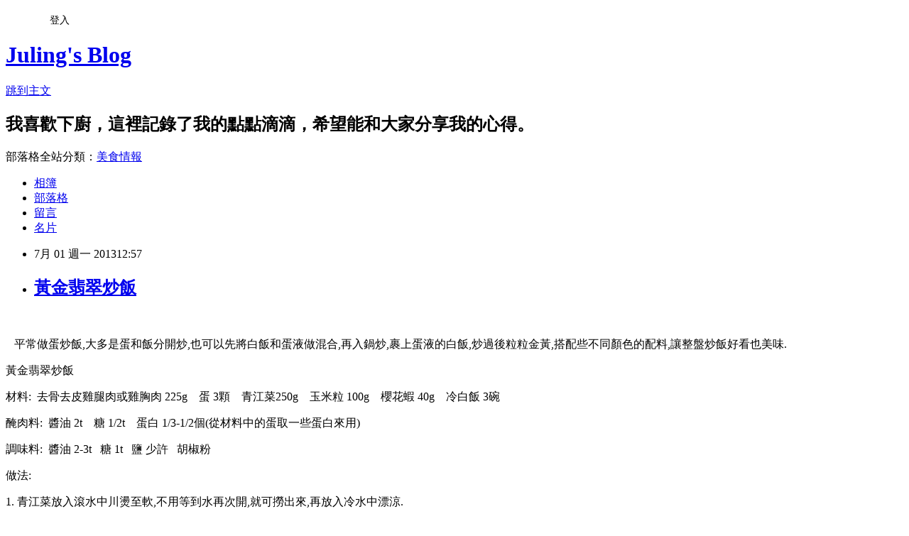

--- FILE ---
content_type: text/html; charset=utf-8
request_url: https://rulichsu.pixnet.net/blog/posts/9218942183
body_size: 31924
content:
<!DOCTYPE html><html lang="zh-TW"><head><meta charSet="utf-8"/><meta name="viewport" content="width=device-width, initial-scale=1"/><link rel="stylesheet" href="https://static.1px.tw/blog-next/_next/static/chunks/b1e52b495cc0137c.css" data-precedence="next"/><link rel="stylesheet" href="/fix.css?v=202601201645" type="text/css" data-precedence="medium"/><link rel="stylesheet" href="https://s3.1px.tw/blog/theme/choc/iframe-popup.css?v=202601201645" type="text/css" data-precedence="medium"/><link rel="stylesheet" href="https://s3.1px.tw/blog/theme/choc/plugins.min.css?v=202601201645" type="text/css" data-precedence="medium"/><link rel="stylesheet" href="https://s3.1px.tw/blog/theme/choc/openid-comment.css?v=202601201645" type="text/css" data-precedence="medium"/><link rel="stylesheet" href="https://s3.1px.tw/blog/theme/choc/style.min.css?v=202601201645" type="text/css" data-precedence="medium"/><link rel="stylesheet" href="https://s3.1px.tw/blog/theme/choc/main.min.css?v=202601201645" type="text/css" data-precedence="medium"/><link rel="stylesheet" href="https://pimg.1px.tw/rulichsu/assets/rulichsu.css?v=202601201645" type="text/css" data-precedence="medium"/><link rel="stylesheet" href="https://s3.1px.tw/blog/theme/choc/author-info.css?v=202601201645" type="text/css" data-precedence="medium"/><link rel="stylesheet" href="https://s3.1px.tw/blog/theme/choc/idlePop.min.css?v=202601201645" type="text/css" data-precedence="medium"/><link rel="preload" as="script" fetchPriority="low" href="https://static.1px.tw/blog-next/_next/static/chunks/94688e2baa9fea03.js"/><script src="https://static.1px.tw/blog-next/_next/static/chunks/41eaa5427c45ebcc.js" async=""></script><script src="https://static.1px.tw/blog-next/_next/static/chunks/e2c6231760bc85bd.js" async=""></script><script src="https://static.1px.tw/blog-next/_next/static/chunks/94bde6376cf279be.js" async=""></script><script src="https://static.1px.tw/blog-next/_next/static/chunks/426b9d9d938a9eb4.js" async=""></script><script src="https://static.1px.tw/blog-next/_next/static/chunks/turbopack-5021d21b4b170dda.js" async=""></script><script src="https://static.1px.tw/blog-next/_next/static/chunks/ff1a16fafef87110.js" async=""></script><script src="https://static.1px.tw/blog-next/_next/static/chunks/e308b2b9ce476a3e.js" async=""></script><script src="https://static.1px.tw/blog-next/_next/static/chunks/2bf79572a40338b7.js" async=""></script><script src="https://static.1px.tw/blog-next/_next/static/chunks/d3c6eed28c1dd8e2.js" async=""></script><script src="https://static.1px.tw/blog-next/_next/static/chunks/d4d39cfc2a072218.js" async=""></script><script src="https://static.1px.tw/blog-next/_next/static/chunks/6a5d72c05b9cd4ba.js" async=""></script><script src="https://static.1px.tw/blog-next/_next/static/chunks/8af6103cf1375f47.js" async=""></script><script src="https://static.1px.tw/blog-next/_next/static/chunks/60d08651d643cedc.js" async=""></script><script src="https://static.1px.tw/blog-next/_next/static/chunks/0ae21416dac1fa83.js" async=""></script><script src="https://static.1px.tw/blog-next/_next/static/chunks/6d1100e43ad18157.js" async=""></script><script src="https://static.1px.tw/blog-next/_next/static/chunks/87eeaf7a3b9005e8.js" async=""></script><script src="https://static.1px.tw/blog-next/_next/static/chunks/ed01c75076819ebd.js" async=""></script><script src="https://static.1px.tw/blog-next/_next/static/chunks/a4df8fc19a9a82e6.js" async=""></script><link rel="preload" href="https://pagead2.googlesyndication.com/pagead/js/adsbygoogle.js?client=ca-pub-7603166147882629" as="script" crossorigin=""/><title>黃金翡翠炒飯</title><meta name="description" content="      平常做蛋炒飯,大多是蛋和飯分開炒,也可以先將白飯和蛋液做混合,再入鍋炒,裹上蛋液的白飯,炒過後粒粒金黃,搭配些不同顏色的配料,讓整盤炒飯好看也美味. 黃金翡翠炒飯 材料:  去骨去皮雞腿肉或雞胸肉 225g    蛋 3顆    青江菜250g    玉米粒 100g    櫻花蝦 40g    冷白飯 3碗"/><meta name="author" content="Juling&#x27;s Blog"/><meta name="google-adsense-platform-account" content="pub-2647689032095179"/><meta name="google-adsense-account" content="pub-7603166147882629"/><meta name="fb:app_id" content="101730233200171"/><link rel="canonical" href="https://rulichsu.pixnet.net/blog/posts/9218942183"/><meta property="og:title" content="黃金翡翠炒飯"/><meta property="og:description" content="      平常做蛋炒飯,大多是蛋和飯分開炒,也可以先將白飯和蛋液做混合,再入鍋炒,裹上蛋液的白飯,炒過後粒粒金黃,搭配些不同顏色的配料,讓整盤炒飯好看也美味. 黃金翡翠炒飯 材料:  去骨去皮雞腿肉或雞胸肉 225g    蛋 3顆    青江菜250g    玉米粒 100g    櫻花蝦 40g    冷白飯 3碗"/><meta property="og:url" content="https://rulichsu.pixnet.net/blog/posts/9218942183"/><meta property="og:image" content="https://pimg.1px.tw/rulichsu/1383013394-3387442669.jpg"/><meta property="og:type" content="article"/><meta name="twitter:card" content="summary_large_image"/><meta name="twitter:title" content="黃金翡翠炒飯"/><meta name="twitter:description" content="      平常做蛋炒飯,大多是蛋和飯分開炒,也可以先將白飯和蛋液做混合,再入鍋炒,裹上蛋液的白飯,炒過後粒粒金黃,搭配些不同顏色的配料,讓整盤炒飯好看也美味. 黃金翡翠炒飯 材料:  去骨去皮雞腿肉或雞胸肉 225g    蛋 3顆    青江菜250g    玉米粒 100g    櫻花蝦 40g    冷白飯 3碗"/><meta name="twitter:image" content="https://pimg.1px.tw/rulichsu/1383013394-3387442669.jpg"/><link rel="icon" href="/favicon.ico?favicon.a62c60e0.ico" sizes="32x32" type="image/x-icon"/><script src="https://static.1px.tw/blog-next/_next/static/chunks/a6dad97d9634a72d.js" noModule=""></script></head><body><!--$--><!--/$--><!--$?--><template id="B:0"></template><!--/$--><script>requestAnimationFrame(function(){$RT=performance.now()});</script><script src="https://static.1px.tw/blog-next/_next/static/chunks/94688e2baa9fea03.js" id="_R_" async=""></script><div hidden id="S:0"><script id="pixnet-vars">
        window.PIXNET = {
          post_id: "9218942183",
          name: "rulichsu",
          user_id: 0,
          blog_id: "4446886",
          display_ads: true,
          ad_options: {"chictrip":false}
        };
      </script><script type="text/javascript" src="https://code.jquery.com/jquery-latest.min.js"></script><script id="json-ld-article-script" type="application/ld+json">{"@context":"https:\u002F\u002Fschema.org","@type":"BlogPosting","isAccessibleForFree":true,"mainEntityOfPage":{"@type":"WebPage","@id":"https:\u002F\u002Frulichsu.pixnet.net\u002Fblog\u002Fposts\u002F9218942183"},"headline":"黃金翡翠炒飯","description":"\u003Cimg title=\"黃金翡翠炒飯\" src=\"http:\u002F\u002Fpic.pimg.tw\u002Frulichsu\u002F1383013394-3387442669.jpg\" alt=\"黃金翡翠炒飯\" border=\"0\" \u002F\u003E\u003Cbr \u002F\u003E  \u003Cbr\u003E&#13;    平常做蛋炒飯,大多是蛋和飯分開炒,也可以先將白飯和蛋液做混合,再入鍋炒,裹上蛋液的白飯,炒過後粒粒金黃,搭配些不同顏色的配料,讓整盤炒飯好看也美味.\u003Cbr\u003E&#13; 黃金翡翠炒飯\u003Cbr\u003E&#13; 材料:  去骨去皮雞腿肉或雞胸肉 225g    蛋 3顆    青江菜250g    玉米粒 100g    櫻花蝦 40g    冷白飯 3碗","articleBody":"\u003Cp\u003E\u003Ca href=\"http:\u002F\u002Frulichsu.pixnet.net\u002Falbum\u002Fphoto\u002F355347807\"\u003E\u003Cimg title=\"黃金翡翠炒飯\" src=\"https:\u002F\u002Fpimg.1px.tw\u002Frulichsu\u002F1383013394-3387442669.jpg\" alt=\"黃金翡翠炒飯\" border=\"0\" \u002F\u003E\u003C\u002Fa\u003E &nbsp;\u003C\u002Fp\u003E\r\n\u003Cp\u003E&nbsp;&nbsp; 平常做蛋炒飯,大多是蛋和飯分開炒,也可以先將白飯和蛋液做混合,再入鍋炒,裹上蛋液的白飯,炒過後粒粒金黃,搭配些不同顏色的配料,讓整盤炒飯好看也美味.\u003C\u002Fp\u003E\r\n\u003Cp\u003E黃金翡翠炒飯\u003C\u002Fp\u003E\r\n\u003Cp\u003E材料:&nbsp; 去骨去皮雞腿肉或雞胸肉 225g&nbsp;&nbsp;&nbsp; 蛋 3顆&nbsp;&nbsp;&nbsp; 青江菜250g&nbsp;&nbsp;&nbsp; 玉米粒 100g&nbsp;&nbsp;&nbsp; 櫻花蝦 40g&nbsp;&nbsp;&nbsp; 冷白飯 3碗\u003C\u002Fp\u003E\r\n\u003Cp\u003E醃肉料:&nbsp; 醬油&nbsp;2t&nbsp;&nbsp;&nbsp; 糖 1\u002F2t&nbsp;&nbsp;&nbsp; 蛋白 1\u002F3-1\u002F2個(從材料中的蛋取一些蛋白來用)\u003C\u002Fp\u003E\r\n\u003Cp\u003E調味料:&nbsp; 醬油&nbsp;2-3t&nbsp;&nbsp;&nbsp;糖 1t&nbsp;&nbsp;&nbsp;鹽 少許&nbsp;&nbsp;&nbsp;胡椒粉\u003C\u002Fp\u003E\r\n\u003Cp\u003E做法:\u003C\u002Fp\u003E\r\n\u003Cp\u003E1.&nbsp;青江菜放入滾水中川燙至軟,不用等到水再次開,就可撈出來,再放入冷水中漂涼.\u003Cbr \u002F\u003E\u003Cimg src=\"https:\u002F\u002Fpimg.1px.tw\u002Frulichsu\u002F1378348586-955936577.jpg\" alt=\"\" \u002F\u003E\u003C\u002Fp\u003E\r\n\u003Cp\u003E2.&nbsp;取出擠乾水分再切末備用.\u003Cbr \u002F\u003E\u003Cimg src=\"https:\u002F\u002Fpimg.1px.tw\u002Frulichsu\u002F1378348659-1632383000.jpg\" alt=\"\" \u002F\u003E\u003Cbr \u002F\u003E\u003Cbr \u002F\u003E3.&nbsp; 雞胸肉或雞腿肉切丁,再加入醃肉料拌醃,白飯加入蛋液拌勻.\u003Cbr \u002F\u003E\u003Cimg src=\"https:\u002F\u002Fpimg.1px.tw\u002Frulichsu\u002F1378348664-2891438549.jpg\" alt=\"\" \u002F\u003E\u003C\u002Fp\u003E\r\n\u003Cp\u003E4.&nbsp; 鍋中入油,放入雞丁拌炒.\u003Cbr \u002F\u003E\u003Cimg src=\"https:\u002F\u002Fpimg.1px.tw\u002Frulichsu\u002F1378348669-1844010952.jpg\" alt=\"\" \u002F\u003E\u003C\u002Fp\u003E\r\n\u003Cp\u003E5.&nbsp; 炒熟後先盛出備用.\u003Cbr \u002F\u003E\u003Cimg src=\"https:\u002F\u002Fpimg.1px.tw\u002Frulichsu\u002F1378348674-3707151415.jpg\" alt=\"\" \u002F\u003E\u003C\u002Fp\u003E\r\n\u003Cp\u003E6.&nbsp; 鍋中再加些油,放入拌了蛋液的白飯快炒.\u003Cbr \u002F\u003E\u003Cimg src=\"https:\u002F\u002Fpimg.1px.tw\u002Frulichsu\u002F1378348679-2509750268.jpg\" alt=\"\" \u002F\u003E\u003C\u002Fp\u003E\r\n\u003Cp\u003E7.&nbsp; 再加入調味料炒到飯都鬆散.\u003Cbr \u002F\u003E\u003Cimg src=\"https:\u002F\u002Fpimg.1px.tw\u002Frulichsu\u002F1378348687-391197754.jpg\" alt=\"\" \u002F\u003E\u003C\u002Fp\u003E\r\n\u003Cp\u003E8.&nbsp; 加入青江菜、玉米粒、櫻花蝦及胡椒粉拌炒.\u003Cbr \u002F\u003E\u003Cimg src=\"https:\u002F\u002Fpimg.1px.tw\u002Frulichsu\u002F1378348692-2632148935.jpg\" alt=\"\" \u002F\u003E\u003C\u002Fp\u003E\r\n\u003Cp\u003E9.&nbsp; 起鍋前加入雞丁.\u003Cbr \u002F\u003E\u003Cimg src=\"https:\u002F\u002Fpimg.1px.tw\u002Frulichsu\u002F1378348697-308262576.jpg\" alt=\"\" \u002F\u003E\u003C\u002Fp\u003E\r\n\u003Cp\u003E10.&nbsp; 稍拌即可.\u003Cbr \u002F\u003E\u003Cimg src=\"https:\u002F\u002Fpimg.1px.tw\u002Frulichsu\u002F1378348702-2757918906.jpg\" alt=\"\" \u002F\u003E\u003C\u002Fp\u003E\r\n\u003Cp\u003E11.&nbsp; 盛入盤中,再撒些香鬆.\u003Cbr \u002F\u003E\u003Cimg src=\"https:\u002F\u002Fpimg.1px.tw\u002Frulichsu\u002F1378348706-740484995.jpg\" alt=\"\" \u002F\u003E\u003C\u002Fp\u003E\r\n\u003Cp\u003E&nbsp;**延伸閱讀相關文章&nbsp; \u003Cstrong\u003E\u003Ca href=\"http:\u002F\u002Frulichsu.pixnet.net\u002Fblog\u002Fpost\u002F287556191-%e8%9b%8b%e6%96%99%e7%90%86%e4%b9%8b%e4%b8%80\" target=\"_blank\"\u003E蛋料理之一\u003C\u002Fa\u003E\u003C\u002Fstrong\u003E&nbsp;&nbsp;&nbsp; \u003Cstrong\u003E\u003Ca href=\"http:\u002F\u002Frulichsu.pixnet.net\u002Fblog\u002Fpost\u002F287552090-%e8%9b%8b%e6%96%99%e7%90%86%e4%b9%8b%e4%ba%8c\" target=\"_blank\"\u003E蛋料理之二\u003C\u002Fa\u003E&nbsp;&nbsp;&nbsp;&nbsp;\u003Cstrong\u003E\u003Ca href=\"http:\u002F\u002Frulichsu.pixnet.net\u002Fblog\u002Fpost\u002F301056620-%e9%a3%af%e6%96%99%e7%90%86\" target=\"_blank\"\u003E飯料理\u003C\u002Fa\u003E&nbsp;&nbsp;&nbsp;&nbsp;\u003Cstrong\u003E\u003Ca href=\"http:\u002F\u002Frulichsu.pixnet.net\u002Fblog\u002Fpost\u002F310311923-%e9%9b%9e%e8%82%89%e6%96%99%e7%90%86%e4%b9%8b%e4%b8%80\" target=\"_blank\"\u003E雞肉料理之一\u003C\u002Fa\u003E\u003C\u002Fstrong\u003E&nbsp;&nbsp; &nbsp;\u003Cstrong\u003E\u003Ca href=\"http:\u002F\u002Frulichsu.pixnet.net\u002Fblog\u002Fpost\u002F310311686-%e9%9b%9e%e8%82%89%e6%96%99%e7%90%86%e4%b9%8b%e4%ba%8c\" target=\"_blank\"\u003E雞肉料理之二\u003C\u002Fa\u003E\u003C\u002Fstrong\u003E\u003C\u002Fstrong\u003E\u003C\u002Fstrong\u003E&nbsp;&nbsp;&nbsp; \u003Cstrong\u003E\u003Ca href=\"http:\u002F\u002Frulichsu.pixnet.net\u002Fblog\u002Fpost\u002F321097844-%e6%ab%bb%e8%8a%b1%e8%9d%a6%e6%96%99%e7%90%86%26%e9%bb%9e%e5%bf%83\" target=\"_blank\"\u003E櫻花蝦料理&amp;點心\u003C\u002Fa\u003E\u003C\u002Fstrong\u003E\u003C\u002Fp\u003E\r\n\u003Cp\u003E&nbsp;\u003C\u002Fp\u003E\r\n\u003Cp\u003E&nbsp;\u003C\u002Fp\u003E\r\n\u003Cp\u003E&nbsp;\u003C\u002Fp\u003E\r\n\u003Cp\u003E&nbsp;\u003C\u002Fp\u003E","image":["https:\u002F\u002Fpimg.1px.tw\u002Frulichsu\u002F1383013394-3387442669.jpg"],"author":{"@type":"Person","name":"Juling's Blog","url":"https:\u002F\u002Fwww.pixnet.net\u002Fpcard\u002Frulichsu"},"publisher":{"@type":"Organization","name":"Juling's Blog","logo":{"@type":"ImageObject","url":"https:\u002F\u002Fs3.1px.tw\u002Fblog\u002Fcommon\u002Favatar\u002Fblog_cover_light.jpg"}},"datePublished":"2013-07-01T04:57:27.000Z","dateModified":"","keywords":[],"articleSection":"飯粥料理"}</script><template id="P:1"></template><template id="P:2"></template><template id="P:3"></template><section aria-label="Notifications alt+T" tabindex="-1" aria-live="polite" aria-relevant="additions text" aria-atomic="false"></section></div><script>(self.__next_f=self.__next_f||[]).push([0])</script><script>self.__next_f.push([1,"1:\"$Sreact.fragment\"\n3:I[39756,[\"https://static.1px.tw/blog-next/_next/static/chunks/ff1a16fafef87110.js\",\"https://static.1px.tw/blog-next/_next/static/chunks/e308b2b9ce476a3e.js\"],\"default\"]\n4:I[53536,[\"https://static.1px.tw/blog-next/_next/static/chunks/ff1a16fafef87110.js\",\"https://static.1px.tw/blog-next/_next/static/chunks/e308b2b9ce476a3e.js\"],\"default\"]\n6:I[97367,[\"https://static.1px.tw/blog-next/_next/static/chunks/ff1a16fafef87110.js\",\"https://static.1px.tw/blog-next/_next/static/chunks/e308b2b9ce476a3e.js\"],\"OutletBoundary\"]\n8:I[97367,[\"https://static.1px.tw/blog-next/_next/static/chunks/ff1a16fafef87110.js\",\"https://static.1px.tw/blog-next/_next/static/chunks/e308b2b9ce476a3e.js\"],\"ViewportBoundary\"]\na:I[97367,[\"https://static.1px.tw/blog-next/_next/static/chunks/ff1a16fafef87110.js\",\"https://static.1px.tw/blog-next/_next/static/chunks/e308b2b9ce476a3e.js\"],\"MetadataBoundary\"]\nc:I[63491,[\"https://static.1px.tw/blog-next/_next/static/chunks/2bf79572a40338b7.js\",\"https://static.1px.tw/blog-next/_next/static/chunks/d3c6eed28c1dd8e2.js\"],\"default\"]\n:HL[\"https://static.1px.tw/blog-next/_next/static/chunks/b1e52b495cc0137c.css\",\"style\"]\n"])</script><script>self.__next_f.push([1,"0:{\"P\":null,\"b\":\"Fh5CEL29DpBu-3dUnujtG\",\"c\":[\"\",\"blog\",\"posts\",\"9218942183\"],\"q\":\"\",\"i\":false,\"f\":[[[\"\",{\"children\":[\"blog\",{\"children\":[\"posts\",{\"children\":[[\"id\",\"9218942183\",\"d\"],{\"children\":[\"__PAGE__\",{}]}]}]}]},\"$undefined\",\"$undefined\",true],[[\"$\",\"$1\",\"c\",{\"children\":[[[\"$\",\"script\",\"script-0\",{\"src\":\"https://static.1px.tw/blog-next/_next/static/chunks/d4d39cfc2a072218.js\",\"async\":true,\"nonce\":\"$undefined\"}],[\"$\",\"script\",\"script-1\",{\"src\":\"https://static.1px.tw/blog-next/_next/static/chunks/6a5d72c05b9cd4ba.js\",\"async\":true,\"nonce\":\"$undefined\"}],[\"$\",\"script\",\"script-2\",{\"src\":\"https://static.1px.tw/blog-next/_next/static/chunks/8af6103cf1375f47.js\",\"async\":true,\"nonce\":\"$undefined\"}]],\"$L2\"]}],{\"children\":[[\"$\",\"$1\",\"c\",{\"children\":[null,[\"$\",\"$L3\",null,{\"parallelRouterKey\":\"children\",\"error\":\"$undefined\",\"errorStyles\":\"$undefined\",\"errorScripts\":\"$undefined\",\"template\":[\"$\",\"$L4\",null,{}],\"templateStyles\":\"$undefined\",\"templateScripts\":\"$undefined\",\"notFound\":\"$undefined\",\"forbidden\":\"$undefined\",\"unauthorized\":\"$undefined\"}]]}],{\"children\":[[\"$\",\"$1\",\"c\",{\"children\":[null,[\"$\",\"$L3\",null,{\"parallelRouterKey\":\"children\",\"error\":\"$undefined\",\"errorStyles\":\"$undefined\",\"errorScripts\":\"$undefined\",\"template\":[\"$\",\"$L4\",null,{}],\"templateStyles\":\"$undefined\",\"templateScripts\":\"$undefined\",\"notFound\":\"$undefined\",\"forbidden\":\"$undefined\",\"unauthorized\":\"$undefined\"}]]}],{\"children\":[[\"$\",\"$1\",\"c\",{\"children\":[null,[\"$\",\"$L3\",null,{\"parallelRouterKey\":\"children\",\"error\":\"$undefined\",\"errorStyles\":\"$undefined\",\"errorScripts\":\"$undefined\",\"template\":[\"$\",\"$L4\",null,{}],\"templateStyles\":\"$undefined\",\"templateScripts\":\"$undefined\",\"notFound\":\"$undefined\",\"forbidden\":\"$undefined\",\"unauthorized\":\"$undefined\"}]]}],{\"children\":[[\"$\",\"$1\",\"c\",{\"children\":[\"$L5\",[[\"$\",\"link\",\"0\",{\"rel\":\"stylesheet\",\"href\":\"https://static.1px.tw/blog-next/_next/static/chunks/b1e52b495cc0137c.css\",\"precedence\":\"next\",\"crossOrigin\":\"$undefined\",\"nonce\":\"$undefined\"}],[\"$\",\"script\",\"script-0\",{\"src\":\"https://static.1px.tw/blog-next/_next/static/chunks/0ae21416dac1fa83.js\",\"async\":true,\"nonce\":\"$undefined\"}],[\"$\",\"script\",\"script-1\",{\"src\":\"https://static.1px.tw/blog-next/_next/static/chunks/6d1100e43ad18157.js\",\"async\":true,\"nonce\":\"$undefined\"}],[\"$\",\"script\",\"script-2\",{\"src\":\"https://static.1px.tw/blog-next/_next/static/chunks/87eeaf7a3b9005e8.js\",\"async\":true,\"nonce\":\"$undefined\"}],[\"$\",\"script\",\"script-3\",{\"src\":\"https://static.1px.tw/blog-next/_next/static/chunks/ed01c75076819ebd.js\",\"async\":true,\"nonce\":\"$undefined\"}],[\"$\",\"script\",\"script-4\",{\"src\":\"https://static.1px.tw/blog-next/_next/static/chunks/a4df8fc19a9a82e6.js\",\"async\":true,\"nonce\":\"$undefined\"}]],[\"$\",\"$L6\",null,{\"children\":\"$@7\"}]]}],{},null,false,false]},null,false,false]},null,false,false]},null,false,false]},null,false,false],[\"$\",\"$1\",\"h\",{\"children\":[null,[\"$\",\"$L8\",null,{\"children\":\"$@9\"}],[\"$\",\"$La\",null,{\"children\":\"$@b\"}],null]}],false]],\"m\":\"$undefined\",\"G\":[\"$c\",[]],\"S\":false}\n"])</script><script>self.__next_f.push([1,"9:[[\"$\",\"meta\",\"0\",{\"charSet\":\"utf-8\"}],[\"$\",\"meta\",\"1\",{\"name\":\"viewport\",\"content\":\"width=device-width, initial-scale=1\"}]]\n"])</script><script>self.__next_f.push([1,"d:I[79520,[\"https://static.1px.tw/blog-next/_next/static/chunks/d4d39cfc2a072218.js\",\"https://static.1px.tw/blog-next/_next/static/chunks/6a5d72c05b9cd4ba.js\",\"https://static.1px.tw/blog-next/_next/static/chunks/8af6103cf1375f47.js\"],\"\"]\n10:I[2352,[\"https://static.1px.tw/blog-next/_next/static/chunks/d4d39cfc2a072218.js\",\"https://static.1px.tw/blog-next/_next/static/chunks/6a5d72c05b9cd4ba.js\",\"https://static.1px.tw/blog-next/_next/static/chunks/8af6103cf1375f47.js\"],\"AdultWarningModal\"]\n11:I[69182,[\"https://static.1px.tw/blog-next/_next/static/chunks/d4d39cfc2a072218.js\",\"https://static.1px.tw/blog-next/_next/static/chunks/6a5d72c05b9cd4ba.js\",\"https://static.1px.tw/blog-next/_next/static/chunks/8af6103cf1375f47.js\"],\"HydrationComplete\"]\n12:I[12985,[\"https://static.1px.tw/blog-next/_next/static/chunks/d4d39cfc2a072218.js\",\"https://static.1px.tw/blog-next/_next/static/chunks/6a5d72c05b9cd4ba.js\",\"https://static.1px.tw/blog-next/_next/static/chunks/8af6103cf1375f47.js\"],\"NuqsAdapter\"]\n13:I[82782,[\"https://static.1px.tw/blog-next/_next/static/chunks/d4d39cfc2a072218.js\",\"https://static.1px.tw/blog-next/_next/static/chunks/6a5d72c05b9cd4ba.js\",\"https://static.1px.tw/blog-next/_next/static/chunks/8af6103cf1375f47.js\"],\"RefineContext\"]\n14:I[29306,[\"https://static.1px.tw/blog-next/_next/static/chunks/d4d39cfc2a072218.js\",\"https://static.1px.tw/blog-next/_next/static/chunks/6a5d72c05b9cd4ba.js\",\"https://static.1px.tw/blog-next/_next/static/chunks/8af6103cf1375f47.js\",\"https://static.1px.tw/blog-next/_next/static/chunks/60d08651d643cedc.js\",\"https://static.1px.tw/blog-next/_next/static/chunks/d3c6eed28c1dd8e2.js\"],\"default\"]\n2:[\"$\",\"html\",null,{\"lang\":\"zh-TW\",\"children\":[[\"$\",\"$Ld\",null,{\"id\":\"google-tag-manager\",\"strategy\":\"afterInteractive\",\"children\":\"\\n(function(w,d,s,l,i){w[l]=w[l]||[];w[l].push({'gtm.start':\\nnew Date().getTime(),event:'gtm.js'});var f=d.getElementsByTagName(s)[0],\\nj=d.createElement(s),dl=l!='dataLayer'?'\u0026l='+l:'';j.async=true;j.src=\\n'https://www.googletagmanager.com/gtm.js?id='+i+dl;f.parentNode.insertBefore(j,f);\\n})(window,document,'script','dataLayer','GTM-TRLQMPKX');\\n  \"}],\"$Le\",\"$Lf\",[\"$\",\"body\",null,{\"children\":[[\"$\",\"$L10\",null,{\"display\":false}],[\"$\",\"$L11\",null,{}],[\"$\",\"$L12\",null,{\"children\":[\"$\",\"$L13\",null,{\"children\":[\"$\",\"$L3\",null,{\"parallelRouterKey\":\"children\",\"error\":\"$undefined\",\"errorStyles\":\"$undefined\",\"errorScripts\":\"$undefined\",\"template\":[\"$\",\"$L4\",null,{}],\"templateStyles\":\"$undefined\",\"templateScripts\":\"$undefined\",\"notFound\":[[\"$\",\"$L14\",null,{}],[]],\"forbidden\":\"$undefined\",\"unauthorized\":\"$undefined\"}]}]}]]}]]}]\n"])</script><script>self.__next_f.push([1,"e:null\nf:[\"$\",\"$Ld\",null,{\"async\":true,\"src\":\"https://pagead2.googlesyndication.com/pagead/js/adsbygoogle.js?client=ca-pub-7603166147882629\",\"crossOrigin\":\"anonymous\",\"strategy\":\"afterInteractive\"}]\n"])</script><script>self.__next_f.push([1,"16:I[27201,[\"https://static.1px.tw/blog-next/_next/static/chunks/ff1a16fafef87110.js\",\"https://static.1px.tw/blog-next/_next/static/chunks/e308b2b9ce476a3e.js\"],\"IconMark\"]\n5:[[\"$\",\"script\",null,{\"id\":\"pixnet-vars\",\"children\":\"\\n        window.PIXNET = {\\n          post_id: \\\"9218942183\\\",\\n          name: \\\"rulichsu\\\",\\n          user_id: 0,\\n          blog_id: \\\"4446886\\\",\\n          display_ads: true,\\n          ad_options: {\\\"chictrip\\\":false}\\n        };\\n      \"}],\"$L15\"]\n"])</script><script>self.__next_f.push([1,"b:[[\"$\",\"title\",\"0\",{\"children\":\"黃金翡翠炒飯\"}],[\"$\",\"meta\",\"1\",{\"name\":\"description\",\"content\":\"  \\r    平常做蛋炒飯,大多是蛋和飯分開炒,也可以先將白飯和蛋液做混合,再入鍋炒,裹上蛋液的白飯,炒過後粒粒金黃,搭配些不同顏色的配料,讓整盤炒飯好看也美味.\\r 黃金翡翠炒飯\\r 材料:  去骨去皮雞腿肉或雞胸肉 225g    蛋 3顆    青江菜250g    玉米粒 100g    櫻花蝦 40g    冷白飯 3碗\"}],[\"$\",\"meta\",\"2\",{\"name\":\"author\",\"content\":\"Juling's Blog\"}],[\"$\",\"meta\",\"3\",{\"name\":\"google-adsense-platform-account\",\"content\":\"pub-2647689032095179\"}],[\"$\",\"meta\",\"4\",{\"name\":\"google-adsense-account\",\"content\":\"pub-7603166147882629\"}],[\"$\",\"meta\",\"5\",{\"name\":\"fb:app_id\",\"content\":\"101730233200171\"}],[\"$\",\"link\",\"6\",{\"rel\":\"canonical\",\"href\":\"https://rulichsu.pixnet.net/blog/posts/9218942183\"}],[\"$\",\"meta\",\"7\",{\"property\":\"og:title\",\"content\":\"黃金翡翠炒飯\"}],[\"$\",\"meta\",\"8\",{\"property\":\"og:description\",\"content\":\"  \\r    平常做蛋炒飯,大多是蛋和飯分開炒,也可以先將白飯和蛋液做混合,再入鍋炒,裹上蛋液的白飯,炒過後粒粒金黃,搭配些不同顏色的配料,讓整盤炒飯好看也美味.\\r 黃金翡翠炒飯\\r 材料:  去骨去皮雞腿肉或雞胸肉 225g    蛋 3顆    青江菜250g    玉米粒 100g    櫻花蝦 40g    冷白飯 3碗\"}],[\"$\",\"meta\",\"9\",{\"property\":\"og:url\",\"content\":\"https://rulichsu.pixnet.net/blog/posts/9218942183\"}],[\"$\",\"meta\",\"10\",{\"property\":\"og:image\",\"content\":\"https://pimg.1px.tw/rulichsu/1383013394-3387442669.jpg\"}],[\"$\",\"meta\",\"11\",{\"property\":\"og:type\",\"content\":\"article\"}],[\"$\",\"meta\",\"12\",{\"name\":\"twitter:card\",\"content\":\"summary_large_image\"}],[\"$\",\"meta\",\"13\",{\"name\":\"twitter:title\",\"content\":\"黃金翡翠炒飯\"}],[\"$\",\"meta\",\"14\",{\"name\":\"twitter:description\",\"content\":\"  \\r    平常做蛋炒飯,大多是蛋和飯分開炒,也可以先將白飯和蛋液做混合,再入鍋炒,裹上蛋液的白飯,炒過後粒粒金黃,搭配些不同顏色的配料,讓整盤炒飯好看也美味.\\r 黃金翡翠炒飯\\r 材料:  去骨去皮雞腿肉或雞胸肉 225g    蛋 3顆    青江菜250g    玉米粒 100g    櫻花蝦 40g    冷白飯 3碗\"}],[\"$\",\"meta\",\"15\",{\"name\":\"twitter:image\",\"content\":\"https://pimg.1px.tw/rulichsu/1383013394-3387442669.jpg\"}],[\"$\",\"link\",\"16\",{\"rel\":\"icon\",\"href\":\"/favicon.ico?favicon.a62c60e0.ico\",\"sizes\":\"32x32\",\"type\":\"image/x-icon\"}],[\"$\",\"$L16\",\"17\",{}]]\n"])</script><script>self.__next_f.push([1,"7:null\n"])</script><script>self.__next_f.push([1,":HL[\"/fix.css?v=202601201645\",\"style\",{\"type\":\"text/css\"}]\n:HL[\"https://s3.1px.tw/blog/theme/choc/iframe-popup.css?v=202601201645\",\"style\",{\"type\":\"text/css\"}]\n:HL[\"https://s3.1px.tw/blog/theme/choc/plugins.min.css?v=202601201645\",\"style\",{\"type\":\"text/css\"}]\n:HL[\"https://s3.1px.tw/blog/theme/choc/openid-comment.css?v=202601201645\",\"style\",{\"type\":\"text/css\"}]\n:HL[\"https://s3.1px.tw/blog/theme/choc/style.min.css?v=202601201645\",\"style\",{\"type\":\"text/css\"}]\n:HL[\"https://s3.1px.tw/blog/theme/choc/main.min.css?v=202601201645\",\"style\",{\"type\":\"text/css\"}]\n:HL[\"https://pimg.1px.tw/rulichsu/assets/rulichsu.css?v=202601201645\",\"style\",{\"type\":\"text/css\"}]\n:HL[\"https://s3.1px.tw/blog/theme/choc/author-info.css?v=202601201645\",\"style\",{\"type\":\"text/css\"}]\n:HL[\"https://s3.1px.tw/blog/theme/choc/idlePop.min.css?v=202601201645\",\"style\",{\"type\":\"text/css\"}]\n17:T1b06,"])</script><script>self.__next_f.push([1,"{\"@context\":\"https:\\u002F\\u002Fschema.org\",\"@type\":\"BlogPosting\",\"isAccessibleForFree\":true,\"mainEntityOfPage\":{\"@type\":\"WebPage\",\"@id\":\"https:\\u002F\\u002Frulichsu.pixnet.net\\u002Fblog\\u002Fposts\\u002F9218942183\"},\"headline\":\"黃金翡翠炒飯\",\"description\":\"\\u003Cimg title=\\\"黃金翡翠炒飯\\\" src=\\\"http:\\u002F\\u002Fpic.pimg.tw\\u002Frulichsu\\u002F1383013394-3387442669.jpg\\\" alt=\\\"黃金翡翠炒飯\\\" border=\\\"0\\\" \\u002F\\u003E\\u003Cbr \\u002F\\u003E  \\u003Cbr\\u003E\u0026#13;    平常做蛋炒飯,大多是蛋和飯分開炒,也可以先將白飯和蛋液做混合,再入鍋炒,裹上蛋液的白飯,炒過後粒粒金黃,搭配些不同顏色的配料,讓整盤炒飯好看也美味.\\u003Cbr\\u003E\u0026#13; 黃金翡翠炒飯\\u003Cbr\\u003E\u0026#13; 材料:  去骨去皮雞腿肉或雞胸肉 225g    蛋 3顆    青江菜250g    玉米粒 100g    櫻花蝦 40g    冷白飯 3碗\",\"articleBody\":\"\\u003Cp\\u003E\\u003Ca href=\\\"http:\\u002F\\u002Frulichsu.pixnet.net\\u002Falbum\\u002Fphoto\\u002F355347807\\\"\\u003E\\u003Cimg title=\\\"黃金翡翠炒飯\\\" src=\\\"https:\\u002F\\u002Fpimg.1px.tw\\u002Frulichsu\\u002F1383013394-3387442669.jpg\\\" alt=\\\"黃金翡翠炒飯\\\" border=\\\"0\\\" \\u002F\\u003E\\u003C\\u002Fa\\u003E \u0026nbsp;\\u003C\\u002Fp\\u003E\\r\\n\\u003Cp\\u003E\u0026nbsp;\u0026nbsp; 平常做蛋炒飯,大多是蛋和飯分開炒,也可以先將白飯和蛋液做混合,再入鍋炒,裹上蛋液的白飯,炒過後粒粒金黃,搭配些不同顏色的配料,讓整盤炒飯好看也美味.\\u003C\\u002Fp\\u003E\\r\\n\\u003Cp\\u003E黃金翡翠炒飯\\u003C\\u002Fp\\u003E\\r\\n\\u003Cp\\u003E材料:\u0026nbsp; 去骨去皮雞腿肉或雞胸肉 225g\u0026nbsp;\u0026nbsp;\u0026nbsp; 蛋 3顆\u0026nbsp;\u0026nbsp;\u0026nbsp; 青江菜250g\u0026nbsp;\u0026nbsp;\u0026nbsp; 玉米粒 100g\u0026nbsp;\u0026nbsp;\u0026nbsp; 櫻花蝦 40g\u0026nbsp;\u0026nbsp;\u0026nbsp; 冷白飯 3碗\\u003C\\u002Fp\\u003E\\r\\n\\u003Cp\\u003E醃肉料:\u0026nbsp; 醬油\u0026nbsp;2t\u0026nbsp;\u0026nbsp;\u0026nbsp; 糖 1\\u002F2t\u0026nbsp;\u0026nbsp;\u0026nbsp; 蛋白 1\\u002F3-1\\u002F2個(從材料中的蛋取一些蛋白來用)\\u003C\\u002Fp\\u003E\\r\\n\\u003Cp\\u003E調味料:\u0026nbsp; 醬油\u0026nbsp;2-3t\u0026nbsp;\u0026nbsp;\u0026nbsp;糖 1t\u0026nbsp;\u0026nbsp;\u0026nbsp;鹽 少許\u0026nbsp;\u0026nbsp;\u0026nbsp;胡椒粉\\u003C\\u002Fp\\u003E\\r\\n\\u003Cp\\u003E做法:\\u003C\\u002Fp\\u003E\\r\\n\\u003Cp\\u003E1.\u0026nbsp;青江菜放入滾水中川燙至軟,不用等到水再次開,就可撈出來,再放入冷水中漂涼.\\u003Cbr \\u002F\\u003E\\u003Cimg src=\\\"https:\\u002F\\u002Fpimg.1px.tw\\u002Frulichsu\\u002F1378348586-955936577.jpg\\\" alt=\\\"\\\" \\u002F\\u003E\\u003C\\u002Fp\\u003E\\r\\n\\u003Cp\\u003E2.\u0026nbsp;取出擠乾水分再切末備用.\\u003Cbr \\u002F\\u003E\\u003Cimg src=\\\"https:\\u002F\\u002Fpimg.1px.tw\\u002Frulichsu\\u002F1378348659-1632383000.jpg\\\" alt=\\\"\\\" \\u002F\\u003E\\u003Cbr \\u002F\\u003E\\u003Cbr \\u002F\\u003E3.\u0026nbsp; 雞胸肉或雞腿肉切丁,再加入醃肉料拌醃,白飯加入蛋液拌勻.\\u003Cbr \\u002F\\u003E\\u003Cimg src=\\\"https:\\u002F\\u002Fpimg.1px.tw\\u002Frulichsu\\u002F1378348664-2891438549.jpg\\\" alt=\\\"\\\" \\u002F\\u003E\\u003C\\u002Fp\\u003E\\r\\n\\u003Cp\\u003E4.\u0026nbsp; 鍋中入油,放入雞丁拌炒.\\u003Cbr \\u002F\\u003E\\u003Cimg src=\\\"https:\\u002F\\u002Fpimg.1px.tw\\u002Frulichsu\\u002F1378348669-1844010952.jpg\\\" alt=\\\"\\\" \\u002F\\u003E\\u003C\\u002Fp\\u003E\\r\\n\\u003Cp\\u003E5.\u0026nbsp; 炒熟後先盛出備用.\\u003Cbr \\u002F\\u003E\\u003Cimg src=\\\"https:\\u002F\\u002Fpimg.1px.tw\\u002Frulichsu\\u002F1378348674-3707151415.jpg\\\" alt=\\\"\\\" \\u002F\\u003E\\u003C\\u002Fp\\u003E\\r\\n\\u003Cp\\u003E6.\u0026nbsp; 鍋中再加些油,放入拌了蛋液的白飯快炒.\\u003Cbr \\u002F\\u003E\\u003Cimg src=\\\"https:\\u002F\\u002Fpimg.1px.tw\\u002Frulichsu\\u002F1378348679-2509750268.jpg\\\" alt=\\\"\\\" \\u002F\\u003E\\u003C\\u002Fp\\u003E\\r\\n\\u003Cp\\u003E7.\u0026nbsp; 再加入調味料炒到飯都鬆散.\\u003Cbr \\u002F\\u003E\\u003Cimg src=\\\"https:\\u002F\\u002Fpimg.1px.tw\\u002Frulichsu\\u002F1378348687-391197754.jpg\\\" alt=\\\"\\\" \\u002F\\u003E\\u003C\\u002Fp\\u003E\\r\\n\\u003Cp\\u003E8.\u0026nbsp; 加入青江菜、玉米粒、櫻花蝦及胡椒粉拌炒.\\u003Cbr \\u002F\\u003E\\u003Cimg src=\\\"https:\\u002F\\u002Fpimg.1px.tw\\u002Frulichsu\\u002F1378348692-2632148935.jpg\\\" alt=\\\"\\\" \\u002F\\u003E\\u003C\\u002Fp\\u003E\\r\\n\\u003Cp\\u003E9.\u0026nbsp; 起鍋前加入雞丁.\\u003Cbr \\u002F\\u003E\\u003Cimg src=\\\"https:\\u002F\\u002Fpimg.1px.tw\\u002Frulichsu\\u002F1378348697-308262576.jpg\\\" alt=\\\"\\\" \\u002F\\u003E\\u003C\\u002Fp\\u003E\\r\\n\\u003Cp\\u003E10.\u0026nbsp; 稍拌即可.\\u003Cbr \\u002F\\u003E\\u003Cimg src=\\\"https:\\u002F\\u002Fpimg.1px.tw\\u002Frulichsu\\u002F1378348702-2757918906.jpg\\\" alt=\\\"\\\" \\u002F\\u003E\\u003C\\u002Fp\\u003E\\r\\n\\u003Cp\\u003E11.\u0026nbsp; 盛入盤中,再撒些香鬆.\\u003Cbr \\u002F\\u003E\\u003Cimg src=\\\"https:\\u002F\\u002Fpimg.1px.tw\\u002Frulichsu\\u002F1378348706-740484995.jpg\\\" alt=\\\"\\\" \\u002F\\u003E\\u003C\\u002Fp\\u003E\\r\\n\\u003Cp\\u003E\u0026nbsp;**延伸閱讀相關文章\u0026nbsp; \\u003Cstrong\\u003E\\u003Ca href=\\\"http:\\u002F\\u002Frulichsu.pixnet.net\\u002Fblog\\u002Fpost\\u002F287556191-%e8%9b%8b%e6%96%99%e7%90%86%e4%b9%8b%e4%b8%80\\\" target=\\\"_blank\\\"\\u003E蛋料理之一\\u003C\\u002Fa\\u003E\\u003C\\u002Fstrong\\u003E\u0026nbsp;\u0026nbsp;\u0026nbsp; \\u003Cstrong\\u003E\\u003Ca href=\\\"http:\\u002F\\u002Frulichsu.pixnet.net\\u002Fblog\\u002Fpost\\u002F287552090-%e8%9b%8b%e6%96%99%e7%90%86%e4%b9%8b%e4%ba%8c\\\" target=\\\"_blank\\\"\\u003E蛋料理之二\\u003C\\u002Fa\\u003E\u0026nbsp;\u0026nbsp;\u0026nbsp;\u0026nbsp;\\u003Cstrong\\u003E\\u003Ca href=\\\"http:\\u002F\\u002Frulichsu.pixnet.net\\u002Fblog\\u002Fpost\\u002F301056620-%e9%a3%af%e6%96%99%e7%90%86\\\" target=\\\"_blank\\\"\\u003E飯料理\\u003C\\u002Fa\\u003E\u0026nbsp;\u0026nbsp;\u0026nbsp;\u0026nbsp;\\u003Cstrong\\u003E\\u003Ca href=\\\"http:\\u002F\\u002Frulichsu.pixnet.net\\u002Fblog\\u002Fpost\\u002F310311923-%e9%9b%9e%e8%82%89%e6%96%99%e7%90%86%e4%b9%8b%e4%b8%80\\\" target=\\\"_blank\\\"\\u003E雞肉料理之一\\u003C\\u002Fa\\u003E\\u003C\\u002Fstrong\\u003E\u0026nbsp;\u0026nbsp; \u0026nbsp;\\u003Cstrong\\u003E\\u003Ca href=\\\"http:\\u002F\\u002Frulichsu.pixnet.net\\u002Fblog\\u002Fpost\\u002F310311686-%e9%9b%9e%e8%82%89%e6%96%99%e7%90%86%e4%b9%8b%e4%ba%8c\\\" target=\\\"_blank\\\"\\u003E雞肉料理之二\\u003C\\u002Fa\\u003E\\u003C\\u002Fstrong\\u003E\\u003C\\u002Fstrong\\u003E\\u003C\\u002Fstrong\\u003E\u0026nbsp;\u0026nbsp;\u0026nbsp; \\u003Cstrong\\u003E\\u003Ca href=\\\"http:\\u002F\\u002Frulichsu.pixnet.net\\u002Fblog\\u002Fpost\\u002F321097844-%e6%ab%bb%e8%8a%b1%e8%9d%a6%e6%96%99%e7%90%86%26%e9%bb%9e%e5%bf%83\\\" target=\\\"_blank\\\"\\u003E櫻花蝦料理\u0026amp;點心\\u003C\\u002Fa\\u003E\\u003C\\u002Fstrong\\u003E\\u003C\\u002Fp\\u003E\\r\\n\\u003Cp\\u003E\u0026nbsp;\\u003C\\u002Fp\\u003E\\r\\n\\u003Cp\\u003E\u0026nbsp;\\u003C\\u002Fp\\u003E\\r\\n\\u003Cp\\u003E\u0026nbsp;\\u003C\\u002Fp\\u003E\\r\\n\\u003Cp\\u003E\u0026nbsp;\\u003C\\u002Fp\\u003E\",\"image\":[\"https:\\u002F\\u002Fpimg.1px.tw\\u002Frulichsu\\u002F1383013394-3387442669.jpg\"],\"author\":{\"@type\":\"Person\",\"name\":\"Juling's Blog\",\"url\":\"https:\\u002F\\u002Fwww.pixnet.net\\u002Fpcard\\u002Frulichsu\"},\"publisher\":{\"@type\":\"Organization\",\"name\":\"Juling's Blog\",\"logo\":{\"@type\":\"ImageObject\",\"url\":\"https:\\u002F\\u002Fs3.1px.tw\\u002Fblog\\u002Fcommon\\u002Favatar\\u002Fblog_cover_light.jpg\"}},\"datePublished\":\"2013-07-01T04:57:27.000Z\",\"dateModified\":\"\",\"keywords\":[],\"articleSection\":\"飯粥料理\"}"])</script><script>self.__next_f.push([1,"15:[[[[\"$\",\"link\",\"/fix.css?v=202601201645\",{\"rel\":\"stylesheet\",\"href\":\"/fix.css?v=202601201645\",\"type\":\"text/css\",\"precedence\":\"medium\"}],[\"$\",\"link\",\"https://s3.1px.tw/blog/theme/choc/iframe-popup.css?v=202601201645\",{\"rel\":\"stylesheet\",\"href\":\"https://s3.1px.tw/blog/theme/choc/iframe-popup.css?v=202601201645\",\"type\":\"text/css\",\"precedence\":\"medium\"}],[\"$\",\"link\",\"https://s3.1px.tw/blog/theme/choc/plugins.min.css?v=202601201645\",{\"rel\":\"stylesheet\",\"href\":\"https://s3.1px.tw/blog/theme/choc/plugins.min.css?v=202601201645\",\"type\":\"text/css\",\"precedence\":\"medium\"}],[\"$\",\"link\",\"https://s3.1px.tw/blog/theme/choc/openid-comment.css?v=202601201645\",{\"rel\":\"stylesheet\",\"href\":\"https://s3.1px.tw/blog/theme/choc/openid-comment.css?v=202601201645\",\"type\":\"text/css\",\"precedence\":\"medium\"}],[\"$\",\"link\",\"https://s3.1px.tw/blog/theme/choc/style.min.css?v=202601201645\",{\"rel\":\"stylesheet\",\"href\":\"https://s3.1px.tw/blog/theme/choc/style.min.css?v=202601201645\",\"type\":\"text/css\",\"precedence\":\"medium\"}],[\"$\",\"link\",\"https://s3.1px.tw/blog/theme/choc/main.min.css?v=202601201645\",{\"rel\":\"stylesheet\",\"href\":\"https://s3.1px.tw/blog/theme/choc/main.min.css?v=202601201645\",\"type\":\"text/css\",\"precedence\":\"medium\"}],[\"$\",\"link\",\"https://pimg.1px.tw/rulichsu/assets/rulichsu.css?v=202601201645\",{\"rel\":\"stylesheet\",\"href\":\"https://pimg.1px.tw/rulichsu/assets/rulichsu.css?v=202601201645\",\"type\":\"text/css\",\"precedence\":\"medium\"}],[\"$\",\"link\",\"https://s3.1px.tw/blog/theme/choc/author-info.css?v=202601201645\",{\"rel\":\"stylesheet\",\"href\":\"https://s3.1px.tw/blog/theme/choc/author-info.css?v=202601201645\",\"type\":\"text/css\",\"precedence\":\"medium\"}],[\"$\",\"link\",\"https://s3.1px.tw/blog/theme/choc/idlePop.min.css?v=202601201645\",{\"rel\":\"stylesheet\",\"href\":\"https://s3.1px.tw/blog/theme/choc/idlePop.min.css?v=202601201645\",\"type\":\"text/css\",\"precedence\":\"medium\"}]],[\"$\",\"script\",null,{\"type\":\"text/javascript\",\"src\":\"https://code.jquery.com/jquery-latest.min.js\"}]],[[\"$\",\"script\",null,{\"id\":\"json-ld-article-script\",\"type\":\"application/ld+json\",\"dangerouslySetInnerHTML\":{\"__html\":\"$17\"}}],\"$L18\"],\"$L19\",\"$L1a\"]\n"])</script><script>self.__next_f.push([1,"1b:I[5479,[\"https://static.1px.tw/blog-next/_next/static/chunks/d4d39cfc2a072218.js\",\"https://static.1px.tw/blog-next/_next/static/chunks/6a5d72c05b9cd4ba.js\",\"https://static.1px.tw/blog-next/_next/static/chunks/8af6103cf1375f47.js\",\"https://static.1px.tw/blog-next/_next/static/chunks/0ae21416dac1fa83.js\",\"https://static.1px.tw/blog-next/_next/static/chunks/6d1100e43ad18157.js\",\"https://static.1px.tw/blog-next/_next/static/chunks/87eeaf7a3b9005e8.js\",\"https://static.1px.tw/blog-next/_next/static/chunks/ed01c75076819ebd.js\",\"https://static.1px.tw/blog-next/_next/static/chunks/a4df8fc19a9a82e6.js\"],\"default\"]\n1c:I[38045,[\"https://static.1px.tw/blog-next/_next/static/chunks/d4d39cfc2a072218.js\",\"https://static.1px.tw/blog-next/_next/static/chunks/6a5d72c05b9cd4ba.js\",\"https://static.1px.tw/blog-next/_next/static/chunks/8af6103cf1375f47.js\",\"https://static.1px.tw/blog-next/_next/static/chunks/0ae21416dac1fa83.js\",\"https://static.1px.tw/blog-next/_next/static/chunks/6d1100e43ad18157.js\",\"https://static.1px.tw/blog-next/_next/static/chunks/87eeaf7a3b9005e8.js\",\"https://static.1px.tw/blog-next/_next/static/chunks/ed01c75076819ebd.js\",\"https://static.1px.tw/blog-next/_next/static/chunks/a4df8fc19a9a82e6.js\"],\"ArticleHead\"]\n18:[\"$\",\"script\",null,{\"id\":\"json-ld-breadcrumb-script\",\"type\":\"application/ld+json\",\"dangerouslySetInnerHTML\":{\"__html\":\"{\\\"@context\\\":\\\"https:\\\\u002F\\\\u002Fschema.org\\\",\\\"@type\\\":\\\"BreadcrumbList\\\",\\\"itemListElement\\\":[{\\\"@type\\\":\\\"ListItem\\\",\\\"position\\\":1,\\\"name\\\":\\\"首頁\\\",\\\"item\\\":\\\"https:\\\\u002F\\\\u002Frulichsu.pixnet.net\\\"},{\\\"@type\\\":\\\"ListItem\\\",\\\"position\\\":2,\\\"name\\\":\\\"部落格\\\",\\\"item\\\":\\\"https:\\\\u002F\\\\u002Frulichsu.pixnet.net\\\\u002Fblog\\\"},{\\\"@type\\\":\\\"ListItem\\\",\\\"position\\\":3,\\\"name\\\":\\\"文章\\\",\\\"item\\\":\\\"https:\\\\u002F\\\\u002Frulichsu.pixnet.net\\\\u002Fblog\\\\u002Fposts\\\"},{\\\"@type\\\":\\\"ListItem\\\",\\\"position\\\":4,\\\"name\\\":\\\"黃金翡翠炒飯\\\",\\\"item\\\":\\\"https:\\\\u002F\\\\u002Frulichsu.pixnet.net\\\\u002Fblog\\\\u002Fposts\\\\u002F9218942183\\\"}]}\"}}]\n1d:Te7d,"])</script><script>self.__next_f.push([1,"\u003cp\u003e\u003ca href=\"http://rulichsu.pixnet.net/album/photo/355347807\"\u003e\u003cimg title=\"黃金翡翠炒飯\" src=\"https://pimg.1px.tw/rulichsu/1383013394-3387442669.jpg\" alt=\"黃金翡翠炒飯\" border=\"0\" /\u003e\u003c/a\u003e \u0026nbsp;\u003c/p\u003e\r\n\u003cp\u003e\u0026nbsp;\u0026nbsp; 平常做蛋炒飯,大多是蛋和飯分開炒,也可以先將白飯和蛋液做混合,再入鍋炒,裹上蛋液的白飯,炒過後粒粒金黃,搭配些不同顏色的配料,讓整盤炒飯好看也美味.\u003c/p\u003e\r\n\u003cp\u003e黃金翡翠炒飯\u003c/p\u003e\r\n\u003cp\u003e材料:\u0026nbsp; 去骨去皮雞腿肉或雞胸肉 225g\u0026nbsp;\u0026nbsp;\u0026nbsp; 蛋 3顆\u0026nbsp;\u0026nbsp;\u0026nbsp; 青江菜250g\u0026nbsp;\u0026nbsp;\u0026nbsp; 玉米粒 100g\u0026nbsp;\u0026nbsp;\u0026nbsp; 櫻花蝦 40g\u0026nbsp;\u0026nbsp;\u0026nbsp; 冷白飯 3碗\u003c/p\u003e\r\n\u003cp\u003e醃肉料:\u0026nbsp; 醬油\u0026nbsp;2t\u0026nbsp;\u0026nbsp;\u0026nbsp; 糖 1/2t\u0026nbsp;\u0026nbsp;\u0026nbsp; 蛋白 1/3-1/2個(從材料中的蛋取一些蛋白來用)\u003c/p\u003e\r\n\u003cp\u003e調味料:\u0026nbsp; 醬油\u0026nbsp;2-3t\u0026nbsp;\u0026nbsp;\u0026nbsp;糖 1t\u0026nbsp;\u0026nbsp;\u0026nbsp;鹽 少許\u0026nbsp;\u0026nbsp;\u0026nbsp;胡椒粉\u003c/p\u003e\r\n\u003cp\u003e做法:\u003c/p\u003e\r\n\u003cp\u003e1.\u0026nbsp;青江菜放入滾水中川燙至軟,不用等到水再次開,就可撈出來,再放入冷水中漂涼.\u003cbr /\u003e\u003cimg src=\"https://pimg.1px.tw/rulichsu/1378348586-955936577.jpg\" alt=\"\" /\u003e\u003c/p\u003e\r\n\u003cp\u003e2.\u0026nbsp;取出擠乾水分再切末備用.\u003cbr /\u003e\u003cimg src=\"https://pimg.1px.tw/rulichsu/1378348659-1632383000.jpg\" alt=\"\" /\u003e\u003cbr /\u003e\u003cbr /\u003e3.\u0026nbsp; 雞胸肉或雞腿肉切丁,再加入醃肉料拌醃,白飯加入蛋液拌勻.\u003cbr /\u003e\u003cimg src=\"https://pimg.1px.tw/rulichsu/1378348664-2891438549.jpg\" alt=\"\" /\u003e\u003c/p\u003e\r\n\u003cp\u003e4.\u0026nbsp; 鍋中入油,放入雞丁拌炒.\u003cbr /\u003e\u003cimg src=\"https://pimg.1px.tw/rulichsu/1378348669-1844010952.jpg\" alt=\"\" /\u003e\u003c/p\u003e\r\n\u003cp\u003e5.\u0026nbsp; 炒熟後先盛出備用.\u003cbr /\u003e\u003cimg src=\"https://pimg.1px.tw/rulichsu/1378348674-3707151415.jpg\" alt=\"\" /\u003e\u003c/p\u003e\r\n\u003cp\u003e6.\u0026nbsp; 鍋中再加些油,放入拌了蛋液的白飯快炒.\u003cbr /\u003e\u003cimg src=\"https://pimg.1px.tw/rulichsu/1378348679-2509750268.jpg\" alt=\"\" /\u003e\u003c/p\u003e\r\n\u003cp\u003e7.\u0026nbsp; 再加入調味料炒到飯都鬆散.\u003cbr /\u003e\u003cimg src=\"https://pimg.1px.tw/rulichsu/1378348687-391197754.jpg\" alt=\"\" /\u003e\u003c/p\u003e\r\n\u003cp\u003e8.\u0026nbsp; 加入青江菜、玉米粒、櫻花蝦及胡椒粉拌炒.\u003cbr /\u003e\u003cimg src=\"https://pimg.1px.tw/rulichsu/1378348692-2632148935.jpg\" alt=\"\" /\u003e\u003c/p\u003e\r\n\u003cp\u003e9.\u0026nbsp; 起鍋前加入雞丁.\u003cbr /\u003e\u003cimg src=\"https://pimg.1px.tw/rulichsu/1378348697-308262576.jpg\" alt=\"\" /\u003e\u003c/p\u003e\r\n\u003cp\u003e10.\u0026nbsp; 稍拌即可.\u003cbr /\u003e\u003cimg src=\"https://pimg.1px.tw/rulichsu/1378348702-2757918906.jpg\" alt=\"\" /\u003e\u003c/p\u003e\r\n\u003cp\u003e11.\u0026nbsp; 盛入盤中,再撒些香鬆.\u003cbr /\u003e\u003cimg src=\"https://pimg.1px.tw/rulichsu/1378348706-740484995.jpg\" alt=\"\" /\u003e\u003c/p\u003e\r\n\u003cp\u003e\u0026nbsp;**延伸閱讀相關文章\u0026nbsp; \u003cstrong\u003e\u003ca href=\"http://rulichsu.pixnet.net/blog/post/287556191-%e8%9b%8b%e6%96%99%e7%90%86%e4%b9%8b%e4%b8%80\" target=\"_blank\"\u003e蛋料理之一\u003c/a\u003e\u003c/strong\u003e\u0026nbsp;\u0026nbsp;\u0026nbsp; \u003cstrong\u003e\u003ca href=\"http://rulichsu.pixnet.net/blog/post/287552090-%e8%9b%8b%e6%96%99%e7%90%86%e4%b9%8b%e4%ba%8c\" target=\"_blank\"\u003e蛋料理之二\u003c/a\u003e\u0026nbsp;\u0026nbsp;\u0026nbsp;\u0026nbsp;\u003cstrong\u003e\u003ca href=\"http://rulichsu.pixnet.net/blog/post/301056620-%e9%a3%af%e6%96%99%e7%90%86\" target=\"_blank\"\u003e飯料理\u003c/a\u003e\u0026nbsp;\u0026nbsp;\u0026nbsp;\u0026nbsp;\u003cstrong\u003e\u003ca href=\"http://rulichsu.pixnet.net/blog/post/310311923-%e9%9b%9e%e8%82%89%e6%96%99%e7%90%86%e4%b9%8b%e4%b8%80\" target=\"_blank\"\u003e雞肉料理之一\u003c/a\u003e\u003c/strong\u003e\u0026nbsp;\u0026nbsp; \u0026nbsp;\u003cstrong\u003e\u003ca href=\"http://rulichsu.pixnet.net/blog/post/310311686-%e9%9b%9e%e8%82%89%e6%96%99%e7%90%86%e4%b9%8b%e4%ba%8c\" target=\"_blank\"\u003e雞肉料理之二\u003c/a\u003e\u003c/strong\u003e\u003c/strong\u003e\u003c/strong\u003e\u0026nbsp;\u0026nbsp;\u0026nbsp; \u003cstrong\u003e\u003ca href=\"http://rulichsu.pixnet.net/blog/post/321097844-%e6%ab%bb%e8%8a%b1%e8%9d%a6%e6%96%99%e7%90%86%26%e9%bb%9e%e5%bf%83\" target=\"_blank\"\u003e櫻花蝦料理\u0026amp;點心\u003c/a\u003e\u003c/strong\u003e\u003c/p\u003e\r\n\u003cp\u003e\u0026nbsp;\u003c/p\u003e\r\n\u003cp\u003e\u0026nbsp;\u003c/p\u003e\r\n\u003cp\u003e\u0026nbsp;\u003c/p\u003e\r\n\u003cp\u003e\u0026nbsp;\u003c/p\u003e"])</script><script>self.__next_f.push([1,"1e:Te68,"])</script><script>self.__next_f.push([1,"\u003cp\u003e\u003ca href=\"http://rulichsu.pixnet.net/album/photo/355347807\"\u003e\u003cimg title=\"黃金翡翠炒飯\" src=\"https://pimg.1px.tw/rulichsu/1383013394-3387442669.jpg\" alt=\"黃金翡翠炒飯\" border=\"0\" /\u003e\u003c/a\u003e \u0026nbsp;\u003c/p\u003e \u003cp\u003e\u0026nbsp;\u0026nbsp; 平常做蛋炒飯,大多是蛋和飯分開炒,也可以先將白飯和蛋液做混合,再入鍋炒,裹上蛋液的白飯,炒過後粒粒金黃,搭配些不同顏色的配料,讓整盤炒飯好看也美味.\u003c/p\u003e \u003cp\u003e黃金翡翠炒飯\u003c/p\u003e \u003cp\u003e材料:\u0026nbsp; 去骨去皮雞腿肉或雞胸肉 225g\u0026nbsp;\u0026nbsp;\u0026nbsp; 蛋 3顆\u0026nbsp;\u0026nbsp;\u0026nbsp; 青江菜250g\u0026nbsp;\u0026nbsp;\u0026nbsp; 玉米粒 100g\u0026nbsp;\u0026nbsp;\u0026nbsp; 櫻花蝦 40g\u0026nbsp;\u0026nbsp;\u0026nbsp; 冷白飯 3碗\u003c/p\u003e \u003cp\u003e醃肉料:\u0026nbsp; 醬油\u0026nbsp;2t\u0026nbsp;\u0026nbsp;\u0026nbsp; 糖 1/2t\u0026nbsp;\u0026nbsp;\u0026nbsp; 蛋白 1/3-1/2個(從材料中的蛋取一些蛋白來用)\u003c/p\u003e \u003cp\u003e調味料:\u0026nbsp; 醬油\u0026nbsp;2-3t\u0026nbsp;\u0026nbsp;\u0026nbsp;糖 1t\u0026nbsp;\u0026nbsp;\u0026nbsp;鹽 少許\u0026nbsp;\u0026nbsp;\u0026nbsp;胡椒粉\u003c/p\u003e \u003cp\u003e做法:\u003c/p\u003e \u003cp\u003e1.\u0026nbsp;青江菜放入滾水中川燙至軟,不用等到水再次開,就可撈出來,再放入冷水中漂涼.\u003cbr /\u003e\u003cimg src=\"https://pimg.1px.tw/rulichsu/1378348586-955936577.jpg\" alt=\"\" /\u003e\u003c/p\u003e \u003cp\u003e2.\u0026nbsp;取出擠乾水分再切末備用.\u003cbr /\u003e\u003cimg src=\"https://pimg.1px.tw/rulichsu/1378348659-1632383000.jpg\" alt=\"\" /\u003e\u003cbr /\u003e\u003cbr /\u003e3.\u0026nbsp; 雞胸肉或雞腿肉切丁,再加入醃肉料拌醃,白飯加入蛋液拌勻.\u003cbr /\u003e\u003cimg src=\"https://pimg.1px.tw/rulichsu/1378348664-2891438549.jpg\" alt=\"\" /\u003e\u003c/p\u003e \u003cp\u003e4.\u0026nbsp; 鍋中入油,放入雞丁拌炒.\u003cbr /\u003e\u003cimg src=\"https://pimg.1px.tw/rulichsu/1378348669-1844010952.jpg\" alt=\"\" /\u003e\u003c/p\u003e \u003cp\u003e5.\u0026nbsp; 炒熟後先盛出備用.\u003cbr /\u003e\u003cimg src=\"https://pimg.1px.tw/rulichsu/1378348674-3707151415.jpg\" alt=\"\" /\u003e\u003c/p\u003e \u003cp\u003e6.\u0026nbsp; 鍋中再加些油,放入拌了蛋液的白飯快炒.\u003cbr /\u003e\u003cimg src=\"https://pimg.1px.tw/rulichsu/1378348679-2509750268.jpg\" alt=\"\" /\u003e\u003c/p\u003e \u003cp\u003e7.\u0026nbsp; 再加入調味料炒到飯都鬆散.\u003cbr /\u003e\u003cimg src=\"https://pimg.1px.tw/rulichsu/1378348687-391197754.jpg\" alt=\"\" /\u003e\u003c/p\u003e \u003cp\u003e8.\u0026nbsp; 加入青江菜、玉米粒、櫻花蝦及胡椒粉拌炒.\u003cbr /\u003e\u003cimg src=\"https://pimg.1px.tw/rulichsu/1378348692-2632148935.jpg\" alt=\"\" /\u003e\u003c/p\u003e \u003cp\u003e9.\u0026nbsp; 起鍋前加入雞丁.\u003cbr /\u003e\u003cimg src=\"https://pimg.1px.tw/rulichsu/1378348697-308262576.jpg\" alt=\"\" /\u003e\u003c/p\u003e \u003cp\u003e10.\u0026nbsp; 稍拌即可.\u003cbr /\u003e\u003cimg src=\"https://pimg.1px.tw/rulichsu/1378348702-2757918906.jpg\" alt=\"\" /\u003e\u003c/p\u003e \u003cp\u003e11.\u0026nbsp; 盛入盤中,再撒些香鬆.\u003cbr /\u003e\u003cimg src=\"https://pimg.1px.tw/rulichsu/1378348706-740484995.jpg\" alt=\"\" /\u003e\u003c/p\u003e \u003cp\u003e\u0026nbsp;**延伸閱讀相關文章\u0026nbsp; \u003cstrong\u003e\u003ca href=\"http://rulichsu.pixnet.net/blog/post/287556191-%e8%9b%8b%e6%96%99%e7%90%86%e4%b9%8b%e4%b8%80\" target=\"_blank\"\u003e蛋料理之一\u003c/a\u003e\u003c/strong\u003e\u0026nbsp;\u0026nbsp;\u0026nbsp; \u003cstrong\u003e\u003ca href=\"http://rulichsu.pixnet.net/blog/post/287552090-%e8%9b%8b%e6%96%99%e7%90%86%e4%b9%8b%e4%ba%8c\" target=\"_blank\"\u003e蛋料理之二\u003c/a\u003e\u0026nbsp;\u0026nbsp;\u0026nbsp;\u0026nbsp;\u003cstrong\u003e\u003ca href=\"http://rulichsu.pixnet.net/blog/post/301056620-%e9%a3%af%e6%96%99%e7%90%86\" target=\"_blank\"\u003e飯料理\u003c/a\u003e\u0026nbsp;\u0026nbsp;\u0026nbsp;\u0026nbsp;\u003cstrong\u003e\u003ca href=\"http://rulichsu.pixnet.net/blog/post/310311923-%e9%9b%9e%e8%82%89%e6%96%99%e7%90%86%e4%b9%8b%e4%b8%80\" target=\"_blank\"\u003e雞肉料理之一\u003c/a\u003e\u003c/strong\u003e\u0026nbsp;\u0026nbsp; \u0026nbsp;\u003cstrong\u003e\u003ca href=\"http://rulichsu.pixnet.net/blog/post/310311686-%e9%9b%9e%e8%82%89%e6%96%99%e7%90%86%e4%b9%8b%e4%ba%8c\" target=\"_blank\"\u003e雞肉料理之二\u003c/a\u003e\u003c/strong\u003e\u003c/strong\u003e\u003c/strong\u003e\u0026nbsp;\u0026nbsp;\u0026nbsp; \u003cstrong\u003e\u003ca href=\"http://rulichsu.pixnet.net/blog/post/321097844-%e6%ab%bb%e8%8a%b1%e8%9d%a6%e6%96%99%e7%90%86%26%e9%bb%9e%e5%bf%83\" target=\"_blank\"\u003e櫻花蝦料理\u0026amp;點心\u003c/a\u003e\u003c/strong\u003e\u003c/p\u003e \u003cp\u003e\u0026nbsp;\u003c/p\u003e \u003cp\u003e\u0026nbsp;\u003c/p\u003e \u003cp\u003e\u0026nbsp;\u003c/p\u003e \u003cp\u003e\u0026nbsp;\u003c/p\u003e"])</script><script>self.__next_f.push([1,"1a:[\"$\",\"div\",null,{\"className\":\"main-container\",\"children\":[[\"$\",\"div\",null,{\"id\":\"pixnet-ad-before_header\",\"className\":\"pixnet-ad-placement\"}],[\"$\",\"div\",null,{\"id\":\"body-div\",\"children\":[[\"$\",\"div\",null,{\"id\":\"container\",\"children\":[[\"$\",\"div\",null,{\"id\":\"container2\",\"children\":[[\"$\",\"div\",null,{\"id\":\"container3\",\"children\":[[\"$\",\"div\",null,{\"id\":\"header\",\"children\":[[\"$\",\"div\",null,{\"id\":\"banner\",\"children\":[[\"$\",\"h1\",null,{\"children\":[\"$\",\"a\",null,{\"href\":\"https://rulichsu.pixnet.net/blog\",\"children\":\"Juling's Blog\"}]}],[\"$\",\"p\",null,{\"className\":\"skiplink\",\"children\":[\"$\",\"a\",null,{\"href\":\"#article-area\",\"title\":\"skip the page header to the main content\",\"children\":\"跳到主文\"}]}],[\"$\",\"h2\",null,{\"suppressHydrationWarning\":true,\"dangerouslySetInnerHTML\":{\"__html\":\"我喜歡下廚，這裡記錄了我的點點滴滴，希望能和大家分享我的心得。\\n\u003cscript async src=\\\"//pic.sopili.net/move/allviews/user/rulichsu.js\\\" id=\\\"allviews\\\"\u003e\u003c/script\u003e\"}}],[\"$\",\"p\",null,{\"id\":\"blog-category\",\"children\":[\"部落格全站分類：\",[\"$\",\"a\",null,{\"href\":\"#\",\"children\":\"美食情報\"}]]}]]}],[\"$\",\"ul\",null,{\"id\":\"navigation\",\"children\":[[\"$\",\"li\",null,{\"className\":\"navigation-links\",\"id\":\"link-album\",\"children\":[\"$\",\"a\",null,{\"href\":\"/albums\",\"title\":\"go to gallery page of this user\",\"children\":\"相簿\"}]}],[\"$\",\"li\",null,{\"className\":\"navigation-links\",\"id\":\"link-blog\",\"children\":[\"$\",\"a\",null,{\"href\":\"https://rulichsu.pixnet.net/blog\",\"title\":\"go to index page of this blog\",\"children\":\"部落格\"}]}],[\"$\",\"li\",null,{\"className\":\"navigation-links\",\"id\":\"link-guestbook\",\"children\":[\"$\",\"a\",null,{\"id\":\"guestbook\",\"data-msg\":\"尚未安裝留言板，無法進行留言\",\"data-action\":\"none\",\"href\":\"#\",\"title\":\"go to guestbook page of this user\",\"children\":\"留言\"}]}],[\"$\",\"li\",null,{\"className\":\"navigation-links\",\"id\":\"link-profile\",\"children\":[\"$\",\"a\",null,{\"href\":\"https://www.pixnet.net/pcard/4446886\",\"title\":\"go to profile page of this user\",\"children\":\"名片\"}]}]]}]]}],[\"$\",\"div\",null,{\"id\":\"main\",\"children\":[[\"$\",\"div\",null,{\"id\":\"content\",\"children\":[[\"$\",\"$L1b\",null,{\"data\":\"$undefined\"}],[\"$\",\"div\",null,{\"id\":\"article-area\",\"children\":[\"$\",\"div\",null,{\"id\":\"article-box\",\"children\":[\"$\",\"div\",null,{\"className\":\"article\",\"children\":[[\"$\",\"$L1c\",null,{\"post\":{\"id\":\"9218942183\",\"title\":\"黃金翡翠炒飯\",\"excerpt\":\"\u003cimg title=\\\"黃金翡翠炒飯\\\" src=\\\"http://pic.pimg.tw/rulichsu/1383013394-3387442669.jpg\\\" alt=\\\"黃金翡翠炒飯\\\" border=\\\"0\\\" /\u003e\u003cbr /\u003e  \u003cbr\u003e\u0026#13;    平常做蛋炒飯,大多是蛋和飯分開炒,也可以先將白飯和蛋液做混合,再入鍋炒,裹上蛋液的白飯,炒過後粒粒金黃,搭配些不同顏色的配料,讓整盤炒飯好看也美味.\u003cbr\u003e\u0026#13; 黃金翡翠炒飯\u003cbr\u003e\u0026#13; 材料:  去骨去皮雞腿肉或雞胸肉 225g    蛋 3顆    青江菜250g    玉米粒 100g    櫻花蝦 40g    冷白飯 3碗\",\"contents\":{\"post_id\":\"9218942183\",\"contents\":\"$1d\",\"sanitized_contents\":\"$1e\",\"created_at\":null,\"updated_at\":null},\"published_at\":1372654647,\"featured\":{\"id\":null,\"url\":\"https://pimg.1px.tw/rulichsu/1383013394-3387442669.jpg\"},\"category\":{\"id\":\"9003845537\",\"blog_id\":\"4446886\",\"name\":\"飯粥料理\",\"folder_id\":\"0\",\"post_count\":237,\"sort\":43,\"status\":\"active\",\"frontend\":\"visible\",\"created_at\":0,\"updated_at\":1766282800},\"primaryChannel\":{\"id\":27,\"name\":\"食譜分享\",\"slug\":\"recipe\",\"type_id\":2},\"secondaryChannel\":{\"id\":0,\"name\":\"不設分類\",\"slug\":null,\"type_id\":0},\"tags\":[],\"visibility\":\"public\",\"password_hint\":null,\"friends\":[],\"groups\":[],\"status\":\"active\",\"is_pinned\":0,\"allow_comment\":1,\"comment_visibility\":1,\"comment_permission\":1,\"post_url\":\"https://rulichsu.pixnet.net/blog/posts/9218942183\",\"stats\":{\"post_id\":\"9218942183\",\"views\":1794,\"views_today\":0,\"likes\":0,\"link_clicks\":0,\"comments\":3,\"replies\":0,\"created_at\":0,\"updated_at\":0},\"password\":null,\"comments\":[{\"comment_id\":\"9044379893\",\"content\":\"\u003cstrong\u003e原來可以這樣啊，通常我炒飯都是米飯跟蛋分開耶，但攪拌起來會比較辛苦。\u003cimg src=\\\"http://l.yimg.com/f/i/tw/blog/smiley/4.gif\\\"/\u003e\u003c/strong\u003e\\n[版主回覆07/02/2013 03:24:44]我也都是分開炒居多,蛋量可多可少,黃金炒飯蛋量不能太少,所以我偶爾才做給家人吃.\",\"creator\":{\"id\":0,\"display_name\":\"ＫｉＫｉ\",\"avatar_url\":\"https://ui-avatars.com/api/?name=%EF%BC%AB%EF%BD%89%EF%BC%AB%EF%BD%89\"},\"visibility\":1,\"created_at\":1372694340,\"replies\":[],\"display\":true},{\"comment_id\":\"9044379890\",\"content\":\"炒飯的料末免也太多了吧!!呵呵,有肉有菜有蛋一次滿足\\n[版主回覆07/03/2013 23:34:06]\u003cp\u003e自己炒想加多少料都可以.\u003c/p\u003e\",\"creator\":{\"id\":0,\"display_name\":\"琥姐\",\"avatar_url\":\"https://ui-avatars.com/api/?name=%E7%90%A5%E5%A7%90\"},\"visibility\":1,\"created_at\":1372753127,\"replies\":[],\"display\":true},{\"comment_id\":\"9044379881\",\"content\":\"這蛋炒飯讓人看了就好想吃~粒粒分明\u003cimg src=\\\"http://l.yimg.com/f/i/tw/blog/smiley/1.gif\\\"/\u003e\\n[版主回覆07/03/2013 23:44:20]\u003cp\u003e威媽可以做給家人吃.\u003c/p\u003e\",\"creator\":{\"id\":0,\"display_name\":\"威威\",\"avatar_url\":\"https://ui-avatars.com/api/?name=%E5%A8%81%E5%A8%81\"},\"visibility\":1,\"created_at\":1372845925,\"replies\":[],\"display\":true}],\"ad_options\":{\"chictrip\":false}}}],\"$L1f\",\"$L20\",\"$L21\"]}]}]}]]}],\"$L22\"]}],\"$L23\"]}],\"$L24\",\"$L25\",\"$L26\",\"$L27\"]}],\"$L28\",\"$L29\",\"$L2a\",\"$L2b\"]}],\"$L2c\",\"$L2d\",\"$L2e\",\"$L2f\"]}]]}]\n"])</script><script>self.__next_f.push([1,"30:I[89076,[\"https://static.1px.tw/blog-next/_next/static/chunks/d4d39cfc2a072218.js\",\"https://static.1px.tw/blog-next/_next/static/chunks/6a5d72c05b9cd4ba.js\",\"https://static.1px.tw/blog-next/_next/static/chunks/8af6103cf1375f47.js\",\"https://static.1px.tw/blog-next/_next/static/chunks/0ae21416dac1fa83.js\",\"https://static.1px.tw/blog-next/_next/static/chunks/6d1100e43ad18157.js\",\"https://static.1px.tw/blog-next/_next/static/chunks/87eeaf7a3b9005e8.js\",\"https://static.1px.tw/blog-next/_next/static/chunks/ed01c75076819ebd.js\",\"https://static.1px.tw/blog-next/_next/static/chunks/a4df8fc19a9a82e6.js\"],\"ArticleContentInner\"]\n31:I[89697,[\"https://static.1px.tw/blog-next/_next/static/chunks/d4d39cfc2a072218.js\",\"https://static.1px.tw/blog-next/_next/static/chunks/6a5d72c05b9cd4ba.js\",\"https://static.1px.tw/blog-next/_next/static/chunks/8af6103cf1375f47.js\",\"https://static.1px.tw/blog-next/_next/static/chunks/0ae21416dac1fa83.js\",\"https://static.1px.tw/blog-next/_next/static/chunks/6d1100e43ad18157.js\",\"https://static.1px.tw/blog-next/_next/static/chunks/87eeaf7a3b9005e8.js\",\"https://static.1px.tw/blog-next/_next/static/chunks/ed01c75076819ebd.js\",\"https://static.1px.tw/blog-next/_next/static/chunks/a4df8fc19a9a82e6.js\"],\"AuthorViews\"]\n32:I[70364,[\"https://static.1px.tw/blog-next/_next/static/chunks/d4d39cfc2a072218.js\",\"https://static.1px.tw/blog-next/_next/static/chunks/6a5d72c05b9cd4ba.js\",\"https://static.1px.tw/blog-next/_next/static/chunks/8af6103cf1375f47.js\",\"https://static.1px.tw/blog-next/_next/static/chunks/0ae21416dac1fa83.js\",\"https://static.1px.tw/blog-next/_next/static/chunks/6d1100e43ad18157.js\",\"https://static.1px.tw/blog-next/_next/static/chunks/87eeaf7a3b9005e8.js\",\"https://static.1px.tw/blog-next/_next/static/chunks/ed01c75076819ebd.js\",\"https://static.1px.tw/blog-next/_next/static/chunks/a4df8fc19a9a82e6.js\"],\"CommentsBlock\"]\n34:I[96195,[\"https://static.1px.tw/blog-next/_next/static/chunks/d4d39cfc2a072218.js\",\"https://static.1px.tw/blog-next/_next/static/chunks/6a5d72c05b9cd4ba.js\",\"https://static.1px.tw/blog-next/_next/static/chunks/8af6103cf1375f47.js\",\"https://static.1px.tw/blog-next/_next/static/chunks/0ae21416dac1fa83.js\",\"https://static.1px.tw/blog-next/_next/static/chunks/6d1100e43ad18157.js\",\"https://static.1px.tw/blog-next/_next/static/chunks/87eeaf7a3b9005e8.js\",\"https://static.1px.tw/blog-next/_next/static/chunks/ed01c75076819ebd.js\",\"https://static.1px.tw/blog-next/_next/static/chunks/a4df8fc19a9a82e6.js\"],\"Widget\"]\n35:I[28541,[\"https://static.1px.tw/blog-next/_next/static/chunks/d4d39cfc2a072218.js\",\"https://static.1px.tw/blog-next/_next/static/chunks/6a5d72c05b9cd4ba.js\",\"https://static.1px.tw/blog-next/_next/static/chunks/8af6103cf1375f47.js\",\"https://static.1px.tw/blog-next/_next/static/chunks/0ae21416dac1fa83.js\",\"https://static.1px.tw/blog-next/_next/static/chunks/6d1100e43ad18157.js\",\"https://static.1px.tw/blog-next/_next/static/chunks/87eeaf7a3b9005e8.js\",\"https://static.1px.tw/blog-next/_next/static/chunks/ed01c75076819ebd.js\",\"https://static.1px.tw/blog-next/_next/static/chunks/a4df8fc19a9a82e6.js\"],\"default\"]\n:HL[\"/logo_pixnet_ch.svg\",\"image\"]\n"])</script><script>self.__next_f.push([1,"1f:[\"$\",\"div\",null,{\"className\":\"article-body\",\"children\":[[\"$\",\"div\",null,{\"className\":\"article-content\",\"children\":[[\"$\",\"$L30\",null,{\"post\":\"$1a:props:children:1:props:children:0:props:children:0:props:children:0:props:children:1:props:children:0:props:children:1:props:children:props:children:props:children:0:props:post\"}],[\"$\",\"div\",null,{\"className\":\"tag-container-parent\",\"children\":[[\"$\",\"div\",null,{\"className\":\"tag-container article-keyword\",\"data-version\":\"a\",\"children\":[[\"$\",\"div\",null,{\"className\":\"tag__header\",\"children\":[\"$\",\"div\",null,{\"className\":\"tag__header-title\",\"children\":\"文章標籤\"}]}],[\"$\",\"div\",null,{\"className\":\"tag__main\",\"id\":\"article-footer-tags\",\"children\":[]}]]}],[\"$\",\"div\",null,{\"className\":\"tag-container global-keyword\",\"children\":[[\"$\",\"div\",null,{\"className\":\"tag__header\",\"children\":[\"$\",\"div\",null,{\"className\":\"tag__header-title\",\"children\":\"全站熱搜\"}]}],[\"$\",\"div\",null,{\"className\":\"tag__main\",\"children\":[]}]]}]]}],[\"$\",\"div\",null,{\"className\":\"author-profile\",\"children\":[[\"$\",\"div\",null,{\"className\":\"author-profile__header\",\"children\":\"創作者介紹\"}],[\"$\",\"div\",null,{\"className\":\"author-profile__main\",\"id\":\"mixpanel-author-box\",\"children\":[[\"$\",\"a\",null,{\"children\":[\"$\",\"img\",null,{\"className\":\"author-profile__avatar\",\"src\":\"https://pimg.1px.tw/rulichsu/logo/rulichsu.png\",\"alt\":\"創作者 Juling 的頭像\",\"loading\":\"lazy\"}]}],[\"$\",\"div\",null,{\"className\":\"author-profile__content\",\"children\":[[\"$\",\"a\",null,{\"className\":\"author-profile__name\",\"children\":\"Juling\"}],[\"$\",\"p\",null,{\"className\":\"author-profile__info\",\"children\":\"Juling's Blog\"}]]}],[\"$\",\"div\",null,{\"className\":\"author-profile__subscribe hoverable\",\"children\":[\"$\",\"button\",null,{\"data-follow-state\":\"關注\",\"className\":\"subscribe-btn member\"}]}]]}]]}]]}],[\"$\",\"p\",null,{\"className\":\"author\",\"children\":[\"Juling\",\" 發表在\",\" \",[\"$\",\"a\",null,{\"href\":\"https://www.pixnet.net\",\"children\":\"痞客邦\"}],\" \",[\"$\",\"a\",null,{\"href\":\"#comments\",\"children\":\"留言\"}],\"(\",\"3\",\") \",[\"$\",\"$L31\",null,{\"post\":\"$1a:props:children:1:props:children:0:props:children:0:props:children:0:props:children:1:props:children:0:props:children:1:props:children:props:children:props:children:0:props:post\"}]]}],[\"$\",\"div\",null,{\"id\":\"pixnet-ad-content-left-right-wrapper\",\"children\":[[\"$\",\"div\",null,{\"className\":\"left\"}],[\"$\",\"div\",null,{\"className\":\"right\"}]]}]]}]\n"])</script><script>self.__next_f.push([1,"33:T7c6,"])</script><script>self.__next_f.push([1,"\u003cdiv id=\"DebugZone\"\u003e\u003c/div\u003e\n\n\u003cscript type=\"text/javascript\"\u003e// \u003c![CDATA[\n\nvar sCategoryID;\n\njQuery(function($){ \nif($(\"#blog-main\").length){return;}\n\n//取得文章ID\nvar ArticleID=$(\"#article-main\").attr(\"data-article-id\");\n\n\t//取出文章,截取分類ID\n\t$.getJSON(\"https://emma.pixnet.cc/blog/articles/\"+ArticleID+\"?user=\"+pix.owner+\"\u0026format=json\", function(json){\n\t\tif(json.error!=\"0\")\n\t\t\t{\n\t\t\t\t$(\"#DebugZone\").append(\"https://emma.pixnet.cc/blog/articles/\"+ArticleID+\"?user=\"+pix.owner+\"\u0026format=json \u003cbr\u003e\");\n\t\t\t\t$(\"#DebugZone\").append(\"Message:\" + data.message + \"\u003cbr\u003e\");\n\t\t\t\treturn;\n\t\t\t}\n                sCategoryID=json.article.category_id;//文章個人分類ID\n\t\t//取出該分類6篇文章(只顯示五篇)\n        \t$.getJSON(\"https://emma.pixnet.cc/blog/articles?user=\"+pix.owner+\"\u0026per_page=6\u0026status=2\u0026format=json\u0026category_id=\" + sCategoryID, function(data){\n\t\t\tif(data.error!=\"0\")\n\t\t\t\t{\n\t\t\t\t\t$(\"#DebugZone\").append(\"Message:\" + data.message + \"\u003cbr\u003e\");\n\t\t\t\t\treturn;\n\t\t\t\t}\n\t\t\t\n\t\t\t$(\"#article-box\").append('\u003cdiv id=\"related-box\" class=\"my-Related-box\"\u003e\u003c/div\u003e');\n\t\t\t$(\"#related-box\").append('\u003cdiv id=\"related-item\" class=\"my-Related-Post\"\u003e\u003ch5\u003e這個類別其他的文章\u003c/h5\u003e\u003c/div\u003e');\n\t\t\t$(\"#related-item\").append('\u003cul id=\"my_relate\" class=\"myrelate\"\u003e\u003c/ul\u003e');\n\t\t\tvar li_item ='';\n\t \t \t//取出同分類文章\n\t\t\t$.each(data.articles, function(i,blog){\n\t\t\t\tif(blog.id!=ArticleID \u0026\u0026 $(\"#my_relate li\").length\u003c5){\n\t\t\t\t\tvar  li_item = ('\u003cli\u003e\u003ca href=\"' + blog.link + '\" class=\"relate-link\" title=\"' + blog.title + '\"\u003e');\n\t\t\t\t\tli_item += ('\u003cdiv class=\"relate-thumb\"\u003e');\n\t\t\t\t\tli_item += ('\u003cimg src=\"' + blog.thumb + '\" class=\"article-image\"\u003e');\n\t\t\t\t\tif(blog.title.length\u003e12){\n\t\t\t\t\t\tli_item += ('\u003cspan class=\"relate-title\"\u003e' + blog.title.substring(0,11) + '...\u003c/span\u003e');\n\t\t\t\t\t}\n\t\t\t\t\telse{\n\t\t\t\t\t\tli_item += ('\u003cspan class=\"relate-title\"\u003e' + blog.title + '\u003c/span\u003e');\n\t\t\t\t\t}\n\t\t\t\t\tli_item += ('\u003c/div\u003e\u003c/a\u003e\u003c/li\u003e');\n\t\t\t\t\t$(\"#my_relate\").append(li_item);\n\t\t\t\t}\n\t\t\t});\n\t\t});\n\t});\n\n});\n// ]]\u003e\u003c/script\u003e"])</script><script>self.__next_f.push([1,"20:[\"$\",\"div\",null,{\"className\":\"article-footer\",\"children\":[[\"$\",\"ul\",null,{\"className\":\"refer\",\"children\":[[\"$\",\"li\",null,{\"children\":[\"全站分類：\",[\"$\",\"a\",null,{\"href\":\"#\",\"children\":\"$undefined\"}]]}],\" \",[\"$\",\"li\",null,{\"children\":[\"個人分類：\",[\"$\",\"a\",null,{\"href\":\"#\",\"children\":\"飯粥料理\"}]]}],\" \"]}],[\"$\",\"div\",null,{\"className\":\"back-to-top\",\"children\":[\"$\",\"a\",null,{\"href\":\"#top\",\"title\":\"back to the top of the page\",\"children\":\"▲top\"}]}],[\"$\",\"$L32\",null,{\"comments\":[\"$1a:props:children:1:props:children:0:props:children:0:props:children:0:props:children:1:props:children:0:props:children:1:props:children:props:children:props:children:0:props:post:comments:0\",\"$1a:props:children:1:props:children:0:props:children:0:props:children:0:props:children:1:props:children:0:props:children:1:props:children:props:children:props:children:0:props:post:comments:1\",\"$1a:props:children:1:props:children:0:props:children:0:props:children:0:props:children:1:props:children:0:props:children:1:props:children:props:children:props:children:0:props:post:comments:2\"],\"blog\":{\"blog_id\":\"4446886\",\"urls\":{\"blog_url\":\"https://rulichsu.pixnet.net/blog\",\"album_url\":\"https://rulichsu.pixnet.net/albums\",\"card_url\":\"https://www.pixnet.net/pcard/rulichsu\",\"sitemap_url\":\"https://rulichsu.pixnet.net/sitemap.xml\"},\"name\":\"rulichsu\",\"display_name\":\"Juling's Blog\",\"description\":\"我喜歡下廚，這裡記錄了我的點點滴滴，希望能和大家分享我的心得。\\n\u003cscript async src=\\\"//pic.sopili.net/move/allviews/user/rulichsu.js\\\" id=\\\"allviews\\\"\u003e\u003c/script\u003e\",\"visibility\":\"public\",\"freeze\":\"active\",\"default_comment_permission\":\"deny\",\"service_album\":\"enable\",\"rss_mode\":\"auto\",\"taxonomy\":{\"id\":14,\"name\":\"美食情報\"},\"logo\":{\"id\":null,\"url\":\"https://s3.1px.tw/blog/common/avatar/blog_cover_light.jpg\"},\"logo_url\":\"https://s3.1px.tw/blog/common/avatar/blog_cover_light.jpg\",\"owner\":{\"sub\":\"838255342671535269\",\"display_name\":\"Juling\",\"avatar\":\"https://pimg.1px.tw/rulichsu/logo/rulichsu.png\",\"login_country\":null,\"login_city\":null,\"login_at\":0,\"created_at\":1378172353,\"updated_at\":1765078535},\"socials\":{\"social_email\":null,\"social_line\":null,\"social_facebook\":null,\"social_instagram\":null,\"social_youtube\":null,\"created_at\":null,\"updated_at\":null},\"stats\":{\"views_initialized\":24085130,\"views_total\":24112343,\"views_today\":344,\"post_count\":3907,\"updated_at\":1768898421},\"marketing\":{\"keywords\":null,\"gsc_site_verification\":null,\"sitemap_verified_at\":1768882399,\"ga_account\":null,\"created_at\":1765786095,\"updated_at\":1768882399},\"watermark\":null,\"custom_domain\":null,\"hero_image\":{\"id\":1768898726,\"url\":\"https://picsum.photos/seed/rulichsu/1200/400\"},\"widgets\":{\"sidebar1\":[{\"id\":53225968,\"identifier\":\"cus1292288\",\"title\":\"2023社群金點賞\",\"sort\":1,\"data\":\"\u003ciframe src=\\\"//sticker.events.pixnet.net/2023pixstarawards/?user_name=rulichsu\u0026trophy_id=5\\\" frameborder=\\\"0\\\" scrolling=\\\"no\\\" width=\\\"180\\\" height=\\\"300\\\"\u003e\u003c/iframe\u003e\"},{\"id\":53225969,\"identifier\":\"cus1291344\",\"title\":\"2021-2022 社群金點賞\",\"sort\":2,\"data\":\"\u003ciframe src=\\\"//sticker.events.pixnet.net/2022pixstarawards/?user_name=rulichsu\u0026trophy_id=6\\\" frameborder=\\\"0\\\" scrolling=\\\"no\\\" width=\\\"180\\\" height=\\\"300\\\"\u003e\u003c/iframe\u003e\"},{\"id\":53225970,\"identifier\":\"pixMyPlace\",\"title\":\"個人資訊\",\"sort\":3,\"data\":null},{\"id\":53225971,\"identifier\":\"pixSearch\",\"title\":\"文章搜尋\",\"sort\":4,\"data\":null},{\"id\":53225972,\"identifier\":\"cus1158262\",\"title\":\"⠀\",\"sort\":5,\"data\":\"\u003cbody\u003e\\n\u003cscript async src=\\\"https://pagead2.googlesyndication.com/pagead/js/adsbygoogle.js\\\"\u003e\u003c/script\u003e\\n\u003c!-- 070319Disp1 --\u003e\\n\u003cins class=\\\"adsbygoogle\\\"\\n     style=\\\"display:inline-block;width:336px;height:280px\\\"\\n     data-ad-client=\\\"ca-pub-7603166147882629\\\"\\n     data-ad-slot=\\\"5338457632\\\"\u003e\u003c/ins\u003e\\n\u003cscript\u003e\\n     (adsbygoogle = window.adsbygoogle || []).push({});\\n\u003c/script\u003e\\n\u003c/body\u003e\"},{\"id\":53225973,\"identifier\":\"pixCategory\",\"title\":\"文章分類\",\"sort\":6,\"data\":[{\"type\":\"category\",\"id\":\"9002971760\",\"name\":\"食譜分類總目錄\",\"post_count\":1,\"url\":\"https://abc.com\",\"sort\":1},{\"type\":\"category\",\"id\":\"9002969231\",\"name\":\"文章索引\",\"post_count\":188,\"url\":\"https://abc.com\",\"sort\":2},{\"type\":\"category\",\"id\":\"9002969408\",\"name\":\"蛋糕裝飾\",\"post_count\":16,\"url\":\"https://abc.com\",\"sort\":3},{\"type\":\"category\",\"id\":\"9003689369\",\"name\":\"糖果、蜜餞\",\"post_count\":34,\"url\":\"https://abc.com\",\"sort\":4},{\"type\":\"category\",\"id\":\"9002969213\",\"name\":\"手工餅乾（全蛋）\",\"post_count\":100,\"url\":\"https://abc.com\",\"sort\":5},{\"type\":\"category\",\"id\":\"9005450369\",\"name\":\"手工餅乾（蛋白）\",\"post_count\":17,\"url\":\"https://abc.com\",\"sort\":6},{\"type\":\"category\",\"id\":\"9005450366\",\"name\":\"手工餅乾（蛋黃）\",\"post_count\":41,\"url\":\"https://abc.com\",\"sort\":7},{\"type\":\"category\",\"id\":\"9005450363\",\"name\":\"手工餅乾（無蛋）\",\"post_count\":47,\"url\":\"https://abc.com\",\"sort\":8},{\"type\":\"category\",\"id\":\"9005450495\",\"name\":\"土司\",\"post_count\":43,\"url\":\"https://abc.com\",\"sort\":9},{\"type\":\"category\",\"id\":\"9002969210\",\"name\":\"麵包、披薩\",\"post_count\":137,\"url\":\"https://abc.com\",\"sort\":10},{\"type\":\"category\",\"id\":\"9006911906\",\"name\":\"甜甜圈\",\"post_count\":11,\"url\":\"https://abc.com\",\"sort\":11},{\"type\":\"category\",\"id\":\"9003879056\",\"name\":\"蛋糕、慕斯\",\"post_count\":145,\"url\":\"https://abc.com\",\"sort\":12},{\"type\":\"category\",\"id\":\"9002969228\",\"name\":\"西式點心\",\"post_count\":100,\"url\":\"https://abc.com\",\"sort\":13},{\"type\":\"category\",\"id\":\"9006911912\",\"name\":\"包子、饅頭\",\"post_count\":32,\"url\":\"https://abc.com\",\"sort\":14},{\"type\":\"category\",\"id\":\"9003689051\",\"name\":\"水煎包、鍋餅、餡餅、盒子\",\"post_count\":24,\"url\":\"https://abc.com\",\"sort\":15},{\"type\":\"category\",\"id\":\"9004554515\",\"name\":\"燒賣、餛飩、鍋貼、餃子\",\"post_count\":27,\"url\":\"https://abc.com\",\"sort\":16},{\"type\":\"category\",\"id\":\"9004246727\",\"name\":\"中式糕餅酥\",\"post_count\":46,\"url\":\"https://abc.com\",\"sort\":17},{\"type\":\"category\",\"id\":\"9003756005\",\"name\":\"糕\u0026粿\",\"post_count\":51,\"url\":\"https://abc.com\",\"sort\":18},{\"type\":\"category\",\"id\":\"9003294926\",\"name\":\"西式料理\",\"post_count\":49,\"url\":\"https://abc.com\",\"sort\":19},{\"type\":\"category\",\"id\":\"9002969237\",\"name\":\"點心、小吃\",\"post_count\":128,\"url\":\"https://abc.com\",\"sort\":20},{\"type\":\"category\",\"id\":\"9006947770\",\"name\":\"鍋寶歐風快鍋\",\"post_count\":18,\"url\":\"https://abc.com\",\"sort\":21},{\"type\":\"category\",\"id\":\"9006941356\",\"name\":\"SODAMASTER+鍋寶氣泡水機\",\"post_count\":3,\"url\":\"https://abc.com\",\"sort\":22},{\"type\":\"category\",\"id\":\"9006942970\",\"name\":\"鍋寶萬用316分離式不沾電鍋\",\"post_count\":71,\"url\":\"https://abc.com\",\"sort\":23},{\"type\":\"category\",\"id\":\"9006968630\",\"name\":\"鍋寶數位萬用氣炸烤箱22L\",\"post_count\":132,\"url\":\"https://abc.com\",\"sort\":24},{\"type\":\"category\",\"id\":\"9006940293\",\"name\":\"鍋寶多功能氣炸烤箱12L\",\"post_count\":94,\"url\":\"https://abc.com\",\"sort\":25},{\"type\":\"category\",\"id\":\"9006931118\",\"name\":\"鍋寶萬用健康氣炸鍋7L\",\"post_count\":46,\"url\":\"https://abc.com\",\"sort\":26},{\"type\":\"category\",\"id\":\"9005533601\",\"name\":\"鍋寶IH智能定溫電子鍋\",\"post_count\":128,\"url\":\"https://abc.com\",\"sort\":27},{\"type\":\"category\",\"id\":\"9005539811\",\"name\":\"鍋寶智能全營養調理機\",\"post_count\":51,\"url\":\"https://abc.com\",\"sort\":28},{\"type\":\"category\",\"id\":\"9006915074\",\"name\":\"鍋寶日式多功能鬆餅機\",\"post_count\":12,\"url\":\"https://abc.com\",\"sort\":29},{\"type\":\"category\",\"id\":\"9006914816\",\"name\":\"鍋寶定溫電烤箱\",\"post_count\":6,\"url\":\"https://abc.com\",\"sort\":30},{\"type\":\"category\",\"id\":\"9005440817\",\"name\":\"電子鍋料理\",\"post_count\":52,\"url\":\"https://abc.com\",\"sort\":31},{\"type\":\"category\",\"id\":\"9002969234\",\"name\":\"豬肉料理\",\"post_count\":197,\"url\":\"https://abc.com\",\"sort\":32},{\"type\":\"category\",\"id\":\"9004136888\",\"name\":\"貢丸、香腸\",\"post_count\":24,\"url\":\"https://abc.com\",\"sort\":33},{\"type\":\"category\",\"id\":\"9004610216\",\"name\":\"豬內臟、豬耳朵\",\"post_count\":22,\"url\":\"https://abc.com\",\"sort\":34},{\"type\":\"category\",\"id\":\"9003689474\",\"name\":\"牛羊料理\",\"post_count\":42,\"url\":\"https://abc.com\",\"sort\":35},{\"type\":\"category\",\"id\":\"9003879020\",\"name\":\"魚料理\",\"post_count\":80,\"url\":\"https://abc.com\",\"sort\":36},{\"type\":\"category\",\"id\":\"9002969216\",\"name\":\"雞鴨料理\",\"post_count\":141,\"url\":\"https://abc.com\",\"sort\":37},{\"type\":\"category\",\"id\":\"9003878972\",\"name\":\"蝦料理\",\"post_count\":63,\"url\":\"https://abc.com\",\"sort\":38},{\"type\":\"category\",\"id\":\"9004402928\",\"name\":\"蛋料理\",\"post_count\":123,\"url\":\"https://abc.com\",\"sort\":39},{\"type\":\"category\",\"id\":\"9002969246\",\"name\":\"海鮮料理\",\"post_count\":48,\"url\":\"https://abc.com\",\"sort\":40},{\"type\":\"category\",\"id\":\"9003323000\",\"name\":\"羹湯\",\"post_count\":63,\"url\":\"https://abc.com\",\"sort\":41},{\"type\":\"category\",\"id\":\"9002969240\",\"name\":\"豆腐料理\",\"post_count\":58,\"url\":\"https://abc.com\",\"sort\":42},{\"type\":\"category\",\"id\":\"9003845537\",\"name\":\"飯粥料理\",\"post_count\":77,\"url\":\"https://abc.com\",\"sort\":43},{\"type\":\"category\",\"id\":\"9002969222\",\"name\":\"家常料理\",\"post_count\":139,\"url\":\"https://abc.com\",\"sort\":44},{\"type\":\"category\",\"id\":\"9002969243\",\"name\":\"麵、米粉、冬粉、粄條\",\"post_count\":68,\"url\":\"https://abc.com\",\"sort\":45},{\"type\":\"category\",\"id\":\"9005078296\",\"name\":\"蔬食料理(無肉類)\",\"post_count\":117,\"url\":\"https://abc.com\",\"sort\":46},{\"type\":\"category\",\"id\":\"9003737996\",\"name\":\"素食料理(含蛋奶素)\",\"post_count\":192,\"url\":\"https://abc.com\",\"sort\":47},{\"type\":\"category\",\"id\":\"9002969219\",\"name\":\"蔬菜料理\",\"post_count\":94,\"url\":\"https://abc.com\",\"sort\":48},{\"type\":\"category\",\"id\":\"9002969255\",\"name\":\"壽司手卷、飯糰\",\"post_count\":17,\"url\":\"https://abc.com\",\"sort\":49},{\"type\":\"category\",\"id\":\"9002969207\",\"name\":\"果醬、醬汁、饀料、飲品\",\"post_count\":36,\"url\":\"https://abc.com\",\"sort\":50},{\"type\":\"category\",\"id\":\"9006953329\",\"name\":\"好物分享\",\"post_count\":7,\"url\":\"https://abc.com\",\"sort\":51},{\"type\":\"category\",\"id\":\"9002969249\",\"name\":\"材料工具\",\"post_count\":96,\"url\":\"https://abc.com\",\"sort\":52},{\"type\":\"category\",\"id\":\"9002969225\",\"name\":\"生活小秘方、常識\",\"post_count\":116,\"url\":\"https://abc.com\",\"sort\":53},{\"type\":\"category\",\"id\":\"9002969204\",\"name\":\"旅遊.美食日記\",\"post_count\":93,\"url\":\"https://abc.com\",\"sort\":54},{\"type\":\"category\",\"id\":\"9002969252\",\"name\":\"美國生活\",\"post_count\":67,\"url\":\"https://abc.com\",\"sort\":55},{\"type\":\"category\",\"id\":\"9002962901\",\"name\":\"生活日記\",\"post_count\":46,\"url\":\"https://abc.com\",\"sort\":56},{\"type\":\"category\",\"id\":\"9006934505\",\"name\":\"廠商邀約\",\"post_count\":4,\"url\":\"https://abc.com\",\"sort\":57},{\"type\":\"category\",\"id\":\"9002969258\",\"name\":\"文章分享\",\"post_count\":22,\"url\":\"https://abc.com\",\"sort\":58},{\"type\":\"category\",\"id\":\"9003122915\",\"name\":\"搬家篇\",\"post_count\":7,\"url\":\"https://abc.com\",\"sort\":59},{\"type\":\"category\",\"id\":\"9004592090\",\"name\":\"隱藏\",\"post_count\":0,\"url\":\"https://abc.com\",\"sort\":60},{\"type\":\"category\",\"id\":\"9002969357\",\"name\":\"未分類資料夾\",\"post_count\":2,\"url\":\"https://abc.com\",\"sort\":61}]},{\"id\":53225974,\"identifier\":\"cus1160446\",\"title\":\"⠀\",\"sort\":7,\"data\":\"\u003cscript async src=\\\"https://pagead2.googlesyndication.com/pagead/js/adsbygoogle.js\\\"\u003e\u003c/script\u003e\\n\u003c!-- 070319Disp2 --\u003e\\n\u003cins class=\\\"adsbygoogle\\\"\\n     style=\\\"display:inline-block;width:336px;height:280px\\\"\\n     data-ad-client=\\\"ca-pub-7603166147882629\\\"\\n     data-ad-slot=\\\"8511415884\\\"\u003e\u003c/ins\u003e\\n\u003cscript\u003e\\n     (adsbygoogle = window.adsbygoogle || []).push({});\\n\u003c/script\u003e\"},{\"id\":53225975,\"identifier\":\"pixLatestArticle\",\"title\":\"最新文章\",\"sort\":8,\"data\":[{\"id\":\"9577982804\",\"title\":\"鰻魚蔬菜燕麥餅\",\"featured\":{\"id\":null,\"url\":\"https://pimg.1px.tw/rulichsu/1753784112-2089054460-g.jpg\"},\"tags\":[],\"published_at\":1768573800,\"post_url\":\"https://rulichsu.pixnet.net/blog/posts/9577982804\",\"stats\":{\"post_id\":\"9577982804\",\"views\":20,\"views_today\":4,\"likes\":0,\"link_clicks\":0,\"comments\":0,\"replies\":0,\"created_at\":1768575075,\"updated_at\":1768898436}},{\"id\":\"9578032782\",\"title\":\"素火腿\",\"featured\":{\"id\":null,\"url\":\"https://pimg.1px.tw/rulichsu/1756808733-3722850371-g.jpg\"},\"tags\":[],\"published_at\":1768260600,\"post_url\":\"https://rulichsu.pixnet.net/blog/posts/9578032782\",\"stats\":{\"post_id\":\"9578032782\",\"views\":28,\"views_today\":6,\"likes\":0,\"link_clicks\":0,\"comments\":2,\"replies\":0,\"created_at\":1768261805,\"updated_at\":1768898716}},{\"id\":\"9578129826\",\"title\":\"伯爵鷹嘴豆漿\",\"featured\":{\"id\":null,\"url\":\"https://pimg.1px.tw/rulichsu/1762752322-1129103515-g.jpg\"},\"tags\":[],\"published_at\":1767792600,\"post_url\":\"https://rulichsu.pixnet.net/blog/posts/9578129826\",\"stats\":{\"post_id\":\"9578129826\",\"views\":34,\"views_today\":3,\"likes\":0,\"link_clicks\":0,\"comments\":0,\"replies\":0,\"created_at\":1767844524,\"updated_at\":1768898493}},{\"id\":\"9578053486\",\"title\":\"杏鮑菇豆皮素G塊\",\"featured\":{\"id\":null,\"url\":\"https://pimg.1px.tw/rulichsu/1758035544-2444655301-g.jpg\"},\"tags\":[],\"published_at\":1767315600,\"post_url\":\"https://rulichsu.pixnet.net/blog/posts/9578053486\",\"stats\":{\"post_id\":\"9578053486\",\"views\":37,\"views_today\":1,\"likes\":0,\"link_clicks\":0,\"comments\":0,\"replies\":0,\"created_at\":1767316212,\"updated_at\":1768898432}},{\"id\":\"9578140012\",\"title\":\"用烤箱做炸雞排\",\"featured\":{\"id\":null,\"url\":\"https://pimg.1px.tw/rulichsu/1763381884-2999081806-g.jpg\"},\"tags\":[],\"published_at\":1766692800,\"post_url\":\"https://rulichsu.pixnet.net/blog/posts/9578140012\",\"stats\":{\"post_id\":\"9578140012\",\"views\":54,\"views_today\":1,\"likes\":0,\"link_clicks\":0,\"comments\":0,\"replies\":0,\"created_at\":1766909974,\"updated_at\":1768865791}},{\"id\":\"9578108646\",\"title\":\"芝麻南瓜子脆餅\",\"featured\":{\"id\":null,\"url\":\"https://pimg.1px.tw/rulichsu/1761490432-2778635199-g.jpg\"},\"tags\":[],\"published_at\":1766376000,\"post_url\":\"https://rulichsu.pixnet.net/blog/posts/9578108646\",\"stats\":{\"post_id\":\"9578108646\",\"views\":44,\"views_today\":3,\"likes\":0,\"link_clicks\":0,\"comments\":0,\"replies\":0,\"created_at\":1766909973,\"updated_at\":1768865783}},{\"id\":\"9578075538\",\"title\":\"日式海帶結\",\"featured\":{\"id\":null,\"url\":\"https://pimg.1px.tw/rulichsu/1759405746-2475773576-g.jpg\"},\"tags\":[],\"published_at\":1765765800,\"post_url\":\"https://rulichsu.pixnet.net/blog/posts/9578075538\",\"stats\":{\"post_id\":\"9578075538\",\"views\":40,\"views_today\":1,\"likes\":0,\"link_clicks\":0,\"comments\":0,\"replies\":0,\"created_at\":1766909973,\"updated_at\":1768865774}},{\"id\":\"9578091398\",\"title\":\"南瓜巴斯克乳酪蛋糕\",\"featured\":{\"id\":null,\"url\":\"https://pimg.1px.tw/rulichsu/1760430965-162689144-g.jpg\"},\"tags\":[],\"published_at\":1765760400,\"post_url\":\"https://rulichsu.pixnet.net/blog/posts/9578091398\",\"stats\":{\"post_id\":\"9578091398\",\"views\":48,\"views_today\":1,\"likes\":0,\"link_clicks\":0,\"comments\":0,\"replies\":0,\"created_at\":1766909973,\"updated_at\":1768865778}},{\"id\":\"9578140030\",\"title\":\"免用預拌粉韓國麵包\",\"featured\":{\"id\":null,\"url\":\"https://pimg.1px.tw/rulichsu/1763381896-3202443027-g.jpg\"},\"tags\":[],\"published_at\":1765314000,\"post_url\":\"https://rulichsu.pixnet.net/blog/posts/9578140030\",\"stats\":{\"post_id\":\"9578140030\",\"views\":64,\"views_today\":2,\"likes\":0,\"link_clicks\":0,\"comments\":0,\"replies\":0,\"created_at\":1766909974,\"updated_at\":1768898482}},{\"id\":\"9578142738\",\"title\":\"紅豆紫米豆漿\",\"featured\":{\"id\":null,\"url\":\"https://pimg.1px.tw/rulichsu/1763545443-4009799108-g.jpg\"},\"tags\":[],\"published_at\":1764738203,\"post_url\":\"https://rulichsu.pixnet.net/blog/posts/9578142738\",\"stats\":{\"post_id\":\"9578142738\",\"views\":139,\"views_today\":1,\"likes\":0,\"link_clicks\":0,\"comments\":4,\"replies\":0,\"created_at\":0,\"updated_at\":1768898450}}]},{\"id\":53225976,\"identifier\":\"pixHotArticle\",\"title\":\"熱門文章\",\"sort\":9,\"data\":[{\"id\":\"9218942900\",\"title\":\"菠菜鮮肉餛飩\",\"featured\":{\"id\":null,\"url\":\"https://pimg.1px.tw/rulichsu/1395337435-3901593623.jpg\"},\"tags\":[],\"published_at\":1362202053,\"post_url\":\"https://rulichsu.pixnet.net/blog/posts/9218942900\",\"stats\":{\"post_id\":\"9218942900\",\"views\":2781,\"views_today\":1,\"likes\":0,\"link_clicks\":0,\"comments\":4,\"replies\":0,\"created_at\":0,\"updated_at\":1768863929}},{\"id\":\"9218943524\",\"title\":\"烤蘿蔔糕\",\"featured\":{\"id\":null,\"url\":\"https://pimg.1px.tw/rulichsu/1410546619-1628711794.jpg\"},\"tags\":[],\"published_at\":1447778812,\"post_url\":\"https://rulichsu.pixnet.net/blog/posts/9218943524\",\"stats\":{\"post_id\":\"9218943524\",\"views\":30878,\"views_today\":1,\"likes\":73,\"link_clicks\":0,\"comments\":19,\"replies\":0,\"created_at\":0,\"updated_at\":1768898486}},{\"id\":\"9218944130\",\"title\":\"木須炒冬粉\",\"featured\":{\"id\":null,\"url\":\"https://pimg.1px.tw/rulichsu/1383013352-4252986094.jpg\"},\"tags\":[],\"published_at\":1334637403,\"post_url\":\"https://rulichsu.pixnet.net/blog/posts/9218944130\",\"stats\":{\"post_id\":\"9218944130\",\"views\":1617,\"views_today\":1,\"likes\":0,\"link_clicks\":0,\"comments\":8,\"replies\":0,\"created_at\":0,\"updated_at\":1768898456}},{\"id\":\"9218944622\",\"title\":\"自製貢丸\",\"featured\":{\"id\":null,\"url\":\"https://pimg.1px.tw/rulichsu/1379869456-2564882889.jpg\"},\"tags\":[],\"published_at\":1324711735,\"post_url\":\"https://rulichsu.pixnet.net/blog/posts/9218944622\",\"stats\":{\"post_id\":\"9218944622\",\"views\":133526,\"views_today\":2,\"likes\":254,\"link_clicks\":0,\"comments\":29,\"replies\":0,\"created_at\":0,\"updated_at\":1768898509}},{\"id\":\"9218945216\",\"title\":\"麵筋燒蘿蔔\",\"featured\":{\"id\":null,\"url\":\"https://pimg.1px.tw/rulichsu/1381786064-3945217587.jpg\"},\"tags\":[],\"published_at\":1319955191,\"post_url\":\"https://rulichsu.pixnet.net/blog/posts/9218945216\",\"stats\":{\"post_id\":\"9218945216\",\"views\":4786,\"views_today\":4,\"likes\":0,\"link_clicks\":0,\"comments\":12,\"replies\":0,\"created_at\":0,\"updated_at\":1768898471}},{\"id\":\"9218947322\",\"title\":\"醬燒海苔豆包捲\",\"featured\":{\"id\":null,\"url\":\"https://pimg.1px.tw/rulichsu/1381547053-1336639455.jpg\"},\"tags\":[],\"published_at\":1291767252,\"post_url\":\"https://rulichsu.pixnet.net/blog/posts/9218947322\",\"stats\":{\"post_id\":\"9218947322\",\"views\":4660,\"views_today\":1,\"likes\":0,\"link_clicks\":0,\"comments\":7,\"replies\":0,\"created_at\":0,\"updated_at\":1768863931}},{\"id\":\"9218947583\",\"title\":\"豆腐香腸\",\"featured\":{\"id\":null,\"url\":\"https://pimg.1px.tw/rulichsu/1382194648-343046838.jpg\"},\"tags\":[],\"published_at\":1289282598,\"post_url\":\"https://rulichsu.pixnet.net/blog/posts/9218947583\",\"stats\":{\"post_id\":\"9218947583\",\"views\":14971,\"views_today\":1,\"likes\":72,\"link_clicks\":0,\"comments\":12,\"replies\":0,\"created_at\":0,\"updated_at\":1768898492}},{\"id\":\"9218947841\",\"title\":\"椰香芋頭紫米露\",\"featured\":{\"id\":null,\"url\":\"https://pimg.1px.tw/rulichsu/1381458834-101339561.jpg\"},\"tags\":[],\"published_at\":1287209425,\"post_url\":\"https://rulichsu.pixnet.net/blog/posts/9218947841\",\"stats\":{\"post_id\":\"9218947841\",\"views\":11545,\"views_today\":1,\"likes\":0,\"link_clicks\":0,\"comments\":5,\"replies\":0,\"created_at\":0,\"updated_at\":1768863931}},{\"id\":\"9218947901\",\"title\":\"食譜分類總目錄\",\"featured\":null,\"tags\":[],\"published_at\":1681607618,\"post_url\":\"https://rulichsu.pixnet.net/blog/posts/9218947901\",\"stats\":{\"post_id\":\"9218947901\",\"views\":32729,\"views_today\":4,\"likes\":38,\"link_clicks\":0,\"comments\":114,\"replies\":0,\"created_at\":0,\"updated_at\":1768863931}},{\"id\":\"9218948300\",\"title\":\"葡萄魚\",\"featured\":{\"id\":null,\"url\":\"https://pimg.1px.tw/rulichsu/1380510568-77364796.jpg\"},\"tags\":[],\"published_at\":1285024483,\"post_url\":\"https://rulichsu.pixnet.net/blog/posts/9218948300\",\"stats\":{\"post_id\":\"9218948300\",\"views\":1921,\"views_today\":1,\"likes\":0,\"link_clicks\":0,\"comments\":21,\"replies\":0,\"created_at\":0,\"updated_at\":1768863931}}]},{\"id\":53225977,\"identifier\":\"pixLatestComment\",\"title\":\"最新留言\",\"sort\":10,\"data\":null},{\"id\":53225978,\"identifier\":\"pixArchive\",\"title\":\"文章精選\",\"sort\":11,\"data\":null},{\"id\":53225979,\"identifier\":\"pixHits\",\"title\":\"參觀人氣\",\"sort\":12,\"data\":null},{\"id\":53225980,\"identifier\":\"cus703073\",\"title\":\"FB粉絲專頁\",\"sort\":13,\"data\":\"\u003cp align=\\\"center\\\"\u003e\\n\u003cdiv id=\\\"fb-root\\\"\u003e\u003c/div\u003e\\n\u003cscript async defer crossorigin=\\\"anonymous\\\" src=\\\"https://connect.facebook.net/zh_TW/sdk.js#xfbml=1\u0026version=v6.0\\\"\u003e\u003c/script\u003e\\n\\n\u003cdiv class=\\\"fb-page\\\" data-href=\\\"https://www.facebook.com/julingsblog/\\\" data-tabs=\\\"timeline\\\" data-width=\\\"280\\\" data-height=\\\"350\\\" data-small-header=\\\"false\\\" data-adapt-container-width=\\\"true\\\" data-hide-cover=\\\"false\\\" data-show-facepile=\\\"true\\\"\u003e\u003cblockquote cite=\\\"https://www.facebook.com/julingsblog/\\\" class=\\\"fb-xfbml-parse-ignore\\\"\u003e\u003ca href=\\\"https://www.facebook.com/julingsblog/\\\"\u003eJuling\u0026#039;s Blog\u003c/a\u003e\u003c/blockquote\u003e\u003c/div\u003e\"},{\"id\":53225982,\"identifier\":\"cus845213\",\"title\":\"Email訂閱新文章\",\"sort\":15,\"data\":\"\u003cform style=\\\"border:1px solid #ccc;padding:3px;text-align:center;\\\" action=\\\"http://feedburner.google.com/fb/a/mailverify\\\" method=\\\"post\\\" target=\\\"popupwindow\\\" onsubmit=\\\"window.open('http://feedburner.google.com/fb/a/mailverify?uri=JulingsBlogPixnet', 'popupwindow', 'scrollbars=yes,width=550,height=520');return true\\\"\u003e\u003cp\u003eEnter your email address:\u003c/p\u003e\u003cp\u003e\u003cinput type=\\\"text\\\" style=\\\"width:140px\\\" name=\\\"email\\\"/\u003e\u003c/p\u003e\u003cinput type=\\\"hidden\\\" value=\\\"JulingsBlogPixnet\\\" name=\\\"uri\\\"/\u003e\u003cinput type=\\\"hidden\\\" name=\\\"loc\\\" value=\\\"en_US\\\"/\u003e\u003cinput type=\\\"submit\\\" value=\\\"Subscribe\\\" /\u003e\u003cp\u003eDelivered by \u003ca href=\\\"http://feedburner.google.com\\\" target=\\\"_blank\\\"\u003eFeedBurner\u003c/a\u003e\u003c/p\u003e\u003c/form\u003e\"},{\"id\":53225983,\"identifier\":\"pixSubs\",\"title\":\"動態訂閱\",\"sort\":16,\"data\":null},{\"id\":53225984,\"identifier\":\"cus698837\",\"title\":\"在線上的朋友\",\"sort\":17,\"data\":\"\u003cp align=\\\"center\\\"\u003e\u003cscript id=\\\"_waua7q\\\"\u003evar _wau = _wau || [];\\n_wau.push([\\\"colored\\\", \\\"u4znexfufpx7\\\", \\\"a7q\\\", \\\"d7dcff00010b\\\"]);\\n(function() {var s=document.createElement(\\\"script\\\"); s.async=true;\\ns.src=\\\"http://widgets.amung.us/colored.js\\\";\\ndocument.getElementsByTagName(\\\"head\\\")[0].appendChild(s);\\n})();\u003c/script\u003e\u003c/p\u003e\u003cbr\u003e\\n\u003cp align=\\\"center\\\"\u003e\u003ca href=\\\"http://s02.flagcounter.com/more/feS\\\"\u003e\u003cimg alt=\\\"free counters\\\" border=\\\"0\\\" src=\\\"http://s02.flagcounter.com/count/feS/bg=FFFFFF/txt=000000/border=9D9D9D/columns=3/maxflags=250/viewers=0/labels=1/\\\" /\u003e\u003c/a\u003e\u003c/p\u003e\"},{\"id\":53225985,\"identifier\":\"pixVisitor\",\"title\":\"誰來我家\",\"sort\":18,\"data\":null}],\"footer\":[{\"id\":53226004,\"identifier\":\"footer\",\"title\":\"頁尾描述\",\"sort\":37,\"data\":\"$33\"}]},\"display_ads\":true,\"display_adult_warning\":false,\"ad_options\":[],\"adsense\":{\"account_id\":\"pub-7603166147882629\",\"client_id\":\"ca-pub-7603166147882629\"},\"css_version\":\"202601201645\",\"created_at\":1378172353,\"updated_at\":1378172353},\"post\":\"$1a:props:children:1:props:children:0:props:children:0:props:children:0:props:children:1:props:children:0:props:children:1:props:children:props:children:props:children:0:props:post\"}]]}]\n"])</script><script>self.__next_f.push([1,"21:[\"$\",\"div\",null,{\"id\":\"pixnet-ad-after-footer\"}]\n"])</script><script>self.__next_f.push([1,"22:[\"$\",\"div\",null,{\"id\":\"links\",\"children\":[\"$\",\"div\",null,{\"id\":\"sidebar__inner\",\"children\":[[\"$\",\"div\",null,{\"id\":\"links-row-1\",\"children\":[[\"$\",\"$L34\",\"53225968\",{\"row\":\"$20:props:children:2:props:blog:widgets:sidebar1:0\",\"blog\":\"$20:props:children:2:props:blog\"}],[\"$\",\"$L34\",\"53225969\",{\"row\":\"$20:props:children:2:props:blog:widgets:sidebar1:1\",\"blog\":\"$20:props:children:2:props:blog\"}],[\"$\",\"$L34\",\"53225970\",{\"row\":\"$20:props:children:2:props:blog:widgets:sidebar1:2\",\"blog\":\"$20:props:children:2:props:blog\"}],[\"$\",\"$L34\",\"53225971\",{\"row\":\"$20:props:children:2:props:blog:widgets:sidebar1:3\",\"blog\":\"$20:props:children:2:props:blog\"}],[\"$\",\"$L34\",\"53225972\",{\"row\":\"$20:props:children:2:props:blog:widgets:sidebar1:4\",\"blog\":\"$20:props:children:2:props:blog\"}],[\"$\",\"$L34\",\"53225973\",{\"row\":\"$20:props:children:2:props:blog:widgets:sidebar1:5\",\"blog\":\"$20:props:children:2:props:blog\"}],[\"$\",\"$L34\",\"53225974\",{\"row\":\"$20:props:children:2:props:blog:widgets:sidebar1:6\",\"blog\":\"$20:props:children:2:props:blog\"}],[\"$\",\"$L34\",\"53225975\",{\"row\":\"$20:props:children:2:props:blog:widgets:sidebar1:7\",\"blog\":\"$20:props:children:2:props:blog\"}],[\"$\",\"$L34\",\"53225976\",{\"row\":\"$20:props:children:2:props:blog:widgets:sidebar1:8\",\"blog\":\"$20:props:children:2:props:blog\"}],[\"$\",\"$L34\",\"53225977\",{\"row\":\"$20:props:children:2:props:blog:widgets:sidebar1:9\",\"blog\":\"$20:props:children:2:props:blog\"}],[\"$\",\"$L34\",\"53225978\",{\"row\":\"$20:props:children:2:props:blog:widgets:sidebar1:10\",\"blog\":\"$20:props:children:2:props:blog\"}],[\"$\",\"$L34\",\"53225979\",{\"row\":\"$20:props:children:2:props:blog:widgets:sidebar1:11\",\"blog\":\"$20:props:children:2:props:blog\"}],[\"$\",\"$L34\",\"53225980\",{\"row\":\"$20:props:children:2:props:blog:widgets:sidebar1:12\",\"blog\":\"$20:props:children:2:props:blog\"}],[\"$\",\"$L34\",\"53225982\",{\"row\":\"$20:props:children:2:props:blog:widgets:sidebar1:13\",\"blog\":\"$20:props:children:2:props:blog\"}],[\"$\",\"$L34\",\"53225983\",{\"row\":\"$20:props:children:2:props:blog:widgets:sidebar1:14\",\"blog\":\"$20:props:children:2:props:blog\"}],[\"$\",\"$L34\",\"53225984\",{\"row\":\"$20:props:children:2:props:blog:widgets:sidebar1:15\",\"blog\":\"$20:props:children:2:props:blog\"}],[\"$\",\"$L34\",\"53225985\",{\"row\":\"$20:props:children:2:props:blog:widgets:sidebar1:16\",\"blog\":\"$20:props:children:2:props:blog\"}]]}],[\"$\",\"div\",null,{\"id\":\"links-row-2\",\"children\":[[],[\"$\",\"div\",null,{\"id\":\"sticky-sidebar-ad\"}]]}]]}]}]\n"])</script><script>self.__next_f.push([1,"23:[\"$\",\"$L35\",null,{\"data\":\"$20:props:children:2:props:blog:widgets:footer:0\"}]\n24:[\"$\",\"div\",null,{\"id\":\"extradiv11\"}]\n25:[\"$\",\"div\",null,{\"id\":\"extradiv10\"}]\n26:[\"$\",\"div\",null,{\"id\":\"extradiv9\"}]\n27:[\"$\",\"div\",null,{\"id\":\"extradiv8\"}]\n28:[\"$\",\"div\",null,{\"id\":\"extradiv7\"}]\n29:[\"$\",\"div\",null,{\"id\":\"extradiv6\"}]\n2a:[\"$\",\"div\",null,{\"id\":\"extradiv5\"}]\n2b:[\"$\",\"div\",null,{\"id\":\"extradiv4\"}]\n2c:[\"$\",\"div\",null,{\"id\":\"extradiv3\"}]\n2d:[\"$\",\"div\",null,{\"id\":\"extradiv2\"}]\n2e:[\"$\",\"div\",null,{\"id\":\"extradiv1\"}]\n2f:[\"$\",\"div\",null,{\"id\":\"extradiv0\"}]\n19:[\"$\",\"nav\",null,{\"className\":\"navbar pixnavbar desktop-navbar-module__tuy7SG__navbarWrapper\",\"children\":[\"$\",\"div\",null,{\"className\":\"desktop-navbar-module__tuy7SG__navbarInner\",\"children\":[[\"$\",\"a\",null,{\"href\":\"https://www.pixnet.net\",\"children\":[\"$\",\"img\",null,{\"src\":\"/logo_pixnet_ch.svg\",\"alt\":\"PIXNET Logo\",\"className\":\"desktop-navbar-module__tuy7SG__image\"}]}],[\"$\",\"a\",null,{\"href\":\"/auth/authorize\",\"style\":{\"textDecoration\":\"none\",\"color\":\"inherit\",\"fontSize\":\"14px\"},\"children\":\"登入\"}]]}]}]\n"])</script><link rel="preload" as="image" href="https://ui-avatars.com/api/?name=%EF%BC%AB%EF%BD%89%EF%BC%AB%EF%BD%89"/><link rel="preload" as="image" href="https://ui-avatars.com/api/?name=%E7%90%A5%E5%A7%90"/><link rel="preload" as="image" href="https://ui-avatars.com/api/?name=%E5%A8%81%E5%A8%81"/><link rel="preload" href="/logo_pixnet_ch.svg" as="image"/><div hidden id="S:1"><script id="json-ld-breadcrumb-script" type="application/ld+json">{"@context":"https:\u002F\u002Fschema.org","@type":"BreadcrumbList","itemListElement":[{"@type":"ListItem","position":1,"name":"首頁","item":"https:\u002F\u002Frulichsu.pixnet.net"},{"@type":"ListItem","position":2,"name":"部落格","item":"https:\u002F\u002Frulichsu.pixnet.net\u002Fblog"},{"@type":"ListItem","position":3,"name":"文章","item":"https:\u002F\u002Frulichsu.pixnet.net\u002Fblog\u002Fposts"},{"@type":"ListItem","position":4,"name":"黃金翡翠炒飯","item":"https:\u002F\u002Frulichsu.pixnet.net\u002Fblog\u002Fposts\u002F9218942183"}]}</script></div><script>$RS=function(a,b){a=document.getElementById(a);b=document.getElementById(b);for(a.parentNode.removeChild(a);a.firstChild;)b.parentNode.insertBefore(a.firstChild,b);b.parentNode.removeChild(b)};$RS("S:1","P:1")</script><div hidden id="S:3"><div class="main-container"><div id="pixnet-ad-before_header" class="pixnet-ad-placement"></div><div id="body-div"><div id="container"><div id="container2"><div id="container3"><div id="header"><div id="banner"><h1><a href="https://rulichsu.pixnet.net/blog">Juling&#x27;s Blog</a></h1><p class="skiplink"><a href="#article-area" title="skip the page header to the main content">跳到主文</a></p><h2>我喜歡下廚，這裡記錄了我的點點滴滴，希望能和大家分享我的心得。
<script async src="//pic.sopili.net/move/allviews/user/rulichsu.js" id="allviews"></script></h2><p id="blog-category">部落格全站分類：<a href="#">美食情報</a></p></div><ul id="navigation"><li class="navigation-links" id="link-album"><a href="/albums" title="go to gallery page of this user">相簿</a></li><li class="navigation-links" id="link-blog"><a href="https://rulichsu.pixnet.net/blog" title="go to index page of this blog">部落格</a></li><li class="navigation-links" id="link-guestbook"><a id="guestbook" data-msg="尚未安裝留言板，無法進行留言" data-action="none" href="#" title="go to guestbook page of this user">留言</a></li><li class="navigation-links" id="link-profile"><a href="https://www.pixnet.net/pcard/4446886" title="go to profile page of this user">名片</a></li></ul></div><div id="main"><div id="content"><div id="spotlight"></div><div id="article-area"><div id="article-box"><div class="article"><ul class="article-head"><li class="publish"><span class="month">7月<!-- --> </span><span class="date">01<!-- --> </span><span class="day">週一<!-- --> </span><span class="year">2013</span><span class="time">12:57</span></li><li class="title" id="article-9218942183" data-site-category="食譜分享" data-site-category-id="27" data-article-link="https://rulichsu.pixnet.net/blog/posts/9218942183"><h2><a href="https://rulichsu.pixnet.net/blog/posts/9218942183">黃金翡翠炒飯</a></h2></li></ul><div class="article-body"><div class="article-content"><div class="article-content-inner" id="article-content-inner"><p><a href="http://rulichsu.pixnet.net/album/photo/355347807"></a>  </p>
<p>   平常做蛋炒飯,大多是蛋和飯分開炒,也可以先將白飯和蛋液做混合,再入鍋炒,裹上蛋液的白飯,炒過後粒粒金黃,搭配些不同顏色的配料,讓整盤炒飯好看也美味.</p>
<p>黃金翡翠炒飯</p>
<p>材料:  去骨去皮雞腿肉或雞胸肉 225g    蛋 3顆    青江菜250g    玉米粒 100g    櫻花蝦 40g    冷白飯 3碗</p>
<p>醃肉料:  醬油 2t    糖 1/2t    蛋白 1/3-1/2個(從材料中的蛋取一些蛋白來用)</p>
<p>調味料:  醬油 2-3t   糖 1t   鹽 少許   胡椒粉</p>
<p>做法:</p>
<p>1. 青江菜放入滾水中川燙至軟,不用等到水再次開,就可撈出來,再放入冷水中漂涼.<br /></p>
<p>2. 取出擠乾水分再切末備用.<br /><br /><br />3.  雞胸肉或雞腿肉切丁,再加入醃肉料拌醃,白飯加入蛋液拌勻.<br /></p>
<p>4.  鍋中入油,放入雞丁拌炒.<br /></p>
<p>5.  炒熟後先盛出備用.<br /></p>
<p>6.  鍋中再加些油,放入拌了蛋液的白飯快炒.<br /></p>
<p>7.  再加入調味料炒到飯都鬆散.<br /></p>
<p>8.  加入青江菜、玉米粒、櫻花蝦及胡椒粉拌炒.<br /></p>
<p>9.  起鍋前加入雞丁.<br /></p>
<p>10.  稍拌即可.<br /></p>
<p>11.  盛入盤中,再撒些香鬆.<br /></p>
<p> **延伸閱讀相關文章  <strong><a href="http://rulichsu.pixnet.net/blog/post/287556191-%e8%9b%8b%e6%96%99%e7%90%86%e4%b9%8b%e4%b8%80" target="_blank">蛋料理之一</a></strong>    <strong><a href="http://rulichsu.pixnet.net/blog/post/287552090-%e8%9b%8b%e6%96%99%e7%90%86%e4%b9%8b%e4%ba%8c" target="_blank">蛋料理之二</a>    <strong><a href="http://rulichsu.pixnet.net/blog/post/301056620-%e9%a3%af%e6%96%99%e7%90%86" target="_blank">飯料理</a>    <strong><a href="http://rulichsu.pixnet.net/blog/post/310311923-%e9%9b%9e%e8%82%89%e6%96%99%e7%90%86%e4%b9%8b%e4%b8%80" target="_blank">雞肉料理之一</a></strong>    <strong><a href="http://rulichsu.pixnet.net/blog/post/310311686-%e9%9b%9e%e8%82%89%e6%96%99%e7%90%86%e4%b9%8b%e4%ba%8c" target="_blank">雞肉料理之二</a></strong></strong></strong>    <strong><a href="http://rulichsu.pixnet.net/blog/post/321097844-%e6%ab%bb%e8%8a%b1%e8%9d%a6%e6%96%99%e7%90%86%26%e9%bb%9e%e5%bf%83" target="_blank">櫻花蝦料理&amp;點心</a></strong></p>
<p> </p>
<p> </p>
<p> </p>
<p> </p></div><div class="tag-container-parent"><div class="tag-container article-keyword" data-version="a"><div class="tag__header"><div class="tag__header-title">文章標籤</div></div><div class="tag__main" id="article-footer-tags"></div></div><div class="tag-container global-keyword"><div class="tag__header"><div class="tag__header-title">全站熱搜</div></div><div class="tag__main"></div></div></div><div class="author-profile"><div class="author-profile__header">創作者介紹</div><div class="author-profile__main" id="mixpanel-author-box"><a><img class="author-profile__avatar" src="https://pimg.1px.tw/rulichsu/logo/rulichsu.png" alt="創作者 Juling 的頭像" loading="lazy"/></a><div class="author-profile__content"><a class="author-profile__name">Juling</a><p class="author-profile__info">Juling&#x27;s Blog</p></div><div class="author-profile__subscribe hoverable"><button data-follow-state="關注" class="subscribe-btn member"></button></div></div></div></div><p class="author">Juling<!-- --> 發表在<!-- --> <a href="https://www.pixnet.net">痞客邦</a> <a href="#comments">留言</a>(<!-- -->3<!-- -->) <span class="author-views">人氣(<span id="BlogArticleCount-223677942">1,794</span>)</span></p><div id="pixnet-ad-content-left-right-wrapper"><div class="left"></div><div class="right"></div></div></div><div class="article-footer"><ul class="refer"><li>全站分類：<a href="#"></a></li> <li>個人分類：<a href="#">飯粥料理</a></li> </ul><div class="back-to-top"><a href="#top" title="back to the top of the page">▲top</a></div><div id="comments-wrapper" style="background-color:#fafafa;margin-left:auto;margin-right:auto;margin-top:2rem;margin-bottom:2rem;border-radius:0.5rem;padding:1rem"><span style="font-size:1rem;font-weight:bold;line-height:1">3<!-- --> 則留言</span><hr style="margin-top:1rem;margin-bottom:1rem"/><div style="display:flex;flex-direction:column"><div style="border-color:#e5e7eb;border-bottom-width:1px;display:flex;gap:0.5rem;padding-top:1rem;padding-bottom:1rem"><div style="overflow:clip;width:32px;height:32px;flex-shrink:0;border-radius:9999px;background-color:#f3f4f6"><img src="https://ui-avatars.com/api/?name=%EF%BC%AB%EF%BD%89%EF%BC%AB%EF%BD%89" alt="ＫｉＫｉ" style="width:100%;height:100%;object-fit:cover"/></div><div style="flex-grow:1"><div style="display:flex;align-items:center;justify-content:space-between;margin-bottom:0.25rem"><strong style="font-size:14px;color:#030712">ＫｉＫｉ</strong></div><p style="word-break:break-word;font-size:14px;color:#030712;margin-bottom:0.25rem"><strong>原來可以這樣啊，通常我炒飯都是米飯跟蛋分開耶，但攪拌起來會比較辛苦。<img src="http://l.yimg.com/f/i/tw/blog/smiley/4.gif"/></strong>
[版主回覆07/02/2013 03:24:44]我也都是分開炒居多,蛋量可多可少,黃金炒飯蛋量不能太少,所以我偶爾才做給家人吃.</p><div style="margin-bottom:0.5rem"><span style="color:#6b7280;font-size:12px">2013-07-01 23:59</span></div><div></div></div></div><div style="border-color:#e5e7eb;border-bottom-width:1px;display:flex;gap:0.5rem;padding-top:1rem;padding-bottom:1rem"><div style="overflow:clip;width:32px;height:32px;flex-shrink:0;border-radius:9999px;background-color:#f3f4f6"><img src="https://ui-avatars.com/api/?name=%E7%90%A5%E5%A7%90" alt="琥姐" style="width:100%;height:100%;object-fit:cover"/></div><div style="flex-grow:1"><div style="display:flex;align-items:center;justify-content:space-between;margin-bottom:0.25rem"><strong style="font-size:14px;color:#030712">琥姐</strong></div><p style="word-break:break-word;font-size:14px;color:#030712;margin-bottom:0.25rem">炒飯的料末免也太多了吧!!呵呵,有肉有菜有蛋一次滿足
[版主回覆07/03/2013 23:34:06]<p>自己炒想加多少料都可以.</p></p><div style="margin-bottom:0.5rem"><span style="color:#6b7280;font-size:12px">2013-07-02 16:18</span></div><div></div></div></div><div style="border-color:#e5e7eb;border-bottom-width:1px;display:flex;gap:0.5rem;padding-top:1rem;padding-bottom:1rem"><div style="overflow:clip;width:32px;height:32px;flex-shrink:0;border-radius:9999px;background-color:#f3f4f6"><img src="https://ui-avatars.com/api/?name=%E5%A8%81%E5%A8%81" alt="威威" style="width:100%;height:100%;object-fit:cover"/></div><div style="flex-grow:1"><div style="display:flex;align-items:center;justify-content:space-between;margin-bottom:0.25rem"><strong style="font-size:14px;color:#030712">威威</strong></div><p style="word-break:break-word;font-size:14px;color:#030712;margin-bottom:0.25rem">這蛋炒飯讓人看了就好想吃~粒粒分明<img src="http://l.yimg.com/f/i/tw/blog/smiley/1.gif"/>
[版主回覆07/03/2013 23:44:20]<p>威媽可以做給家人吃.</p></p><div style="margin-bottom:0.5rem"><span style="color:#6b7280;font-size:12px">2013-07-03 18:05</span></div><div></div></div></div></div><div id="comment-input" style="padding-top:1rem;display:flex;gap:0.5rem;border-top:1px solid #e5e7eb;margin-top:1rem"><div style="overflow:clip;width:32px;height:32px;flex-shrink:0;border-radius:9999px;background-color:#e5e7eb"></div><form style="display:flex;flex-direction:column;gap:0.5rem;flex-grow:1"><div style="display:flex;gap:0.5rem;flex-grow:1;width:100%"><label style="font-size:12px;line-height:1"><input type="radio" name="visibility" checked="" value="1"/> <!-- -->公開</label><label style="font-size:12px;line-height:1"><input type="radio" name="visibility" value="2"/> 僅作者可見</label></div><textarea name="comment-content" placeholder="留言..." rows="3" style="color:#000"></textarea><button type="submit" style="background-color:#f97316;height:36px;flex-shrink:0;border-radius:4px;padding:0 16px;font-size:14px;color:white">送出</button></form></div></div></div><div id="pixnet-ad-after-footer"></div></div></div></div></div><div id="links"><div id="sidebar__inner"><div id="links-row-1"><div class="hslice box" data-identifier="cus1292288" id="box1292288"><h4 class="box-title entry-title">2023社群金點賞</h4><div class="box-text entry-content"></div></div><div class="hslice box" data-identifier="cus1291344" id="box1291344"><h4 class="box-title entry-title">2021-2022 社群金點賞</h4><div class="box-text entry-content"></div></div><div id="user-info" class="hslice box"><h4 class="box-title entry-title">個人資訊</h4><div class="box-text entry-content"><a class="user-img" href="https://www.pixnet.net/pcard/rulichsu"><img src="https://pimg.1px.tw/rulichsu/logo/rulichsu.png" alt="Juling" loading="lazy" style="width:90px;height:90px"/></a><div class="user-action hoverable"><button data-follow-state="關注" class="subscribe-btn member"></button></div><dl><dt>暱稱：</dt><dd>Juling</dd><dt>分類：</dt><dd><a href="https://rulichsu.pixnet.net/blog">美食情報</a></dd><dt>好友：</dt><dd>累積中</dd><dt>地區：</dt><dd></dd></dl></div></div><div class="hslice box" data-identifier="pixSearch" id=""><h4 class="box-title entry-title">文章搜尋</h4><div class="box-text entry-content"></div></div><div class="hslice box" data-identifier="cus1158262" id="box1158262"><h4 class="box-title entry-title">⠀</h4><div class="box-text entry-content"></div></div><div class="hslice box" data-identifier="pixCategory" id="category"><h4 class="box-title entry-title">文章分類</h4><div class="box-text entry-content"><div class="box-more"></div><ul><li><a href="https://rulichsu.pixnet.net/blog/categories/9002971760">食譜分類總目錄<!-- --> (<!-- -->1<!-- -->)</a></li><li><a href="https://rulichsu.pixnet.net/blog/categories/9002969231">文章索引<!-- --> (<!-- -->188<!-- -->)</a></li><li><a href="https://rulichsu.pixnet.net/blog/categories/9002969408">蛋糕裝飾<!-- --> (<!-- -->16<!-- -->)</a></li><li><a href="https://rulichsu.pixnet.net/blog/categories/9003689369">糖果、蜜餞<!-- --> (<!-- -->34<!-- -->)</a></li><li><a href="https://rulichsu.pixnet.net/blog/categories/9002969213">手工餅乾（全蛋）<!-- --> (<!-- -->100<!-- -->)</a></li><li><a href="https://rulichsu.pixnet.net/blog/categories/9005450369">手工餅乾（蛋白）<!-- --> (<!-- -->17<!-- -->)</a></li><li><a href="https://rulichsu.pixnet.net/blog/categories/9005450366">手工餅乾（蛋黃）<!-- --> (<!-- -->41<!-- -->)</a></li><li><a href="https://rulichsu.pixnet.net/blog/categories/9005450363">手工餅乾（無蛋）<!-- --> (<!-- -->47<!-- -->)</a></li><li><a href="https://rulichsu.pixnet.net/blog/categories/9005450495">土司<!-- --> (<!-- -->43<!-- -->)</a></li><li><a href="https://rulichsu.pixnet.net/blog/categories/9002969210">麵包、披薩<!-- --> (<!-- -->137<!-- -->)</a></li><li><a href="https://rulichsu.pixnet.net/blog/categories/9006911906">甜甜圈<!-- --> (<!-- -->11<!-- -->)</a></li><li><a href="https://rulichsu.pixnet.net/blog/categories/9003879056">蛋糕、慕斯<!-- --> (<!-- -->145<!-- -->)</a></li><li><a href="https://rulichsu.pixnet.net/blog/categories/9002969228">西式點心<!-- --> (<!-- -->100<!-- -->)</a></li><li><a href="https://rulichsu.pixnet.net/blog/categories/9006911912">包子、饅頭<!-- --> (<!-- -->32<!-- -->)</a></li><li><a href="https://rulichsu.pixnet.net/blog/categories/9003689051">水煎包、鍋餅、餡餅、盒子<!-- --> (<!-- -->24<!-- -->)</a></li><li><a href="https://rulichsu.pixnet.net/blog/categories/9004554515">燒賣、餛飩、鍋貼、餃子<!-- --> (<!-- -->27<!-- -->)</a></li><li><a href="https://rulichsu.pixnet.net/blog/categories/9004246727">中式糕餅酥<!-- --> (<!-- -->46<!-- -->)</a></li><li><a href="https://rulichsu.pixnet.net/blog/categories/9003756005">糕&amp;粿<!-- --> (<!-- -->51<!-- -->)</a></li><li><a href="https://rulichsu.pixnet.net/blog/categories/9003294926">西式料理<!-- --> (<!-- -->49<!-- -->)</a></li><li><a href="https://rulichsu.pixnet.net/blog/categories/9002969237">點心、小吃<!-- --> (<!-- -->128<!-- -->)</a></li><li><a href="https://rulichsu.pixnet.net/blog/categories/9006947770">鍋寶歐風快鍋<!-- --> (<!-- -->18<!-- -->)</a></li><li><a href="https://rulichsu.pixnet.net/blog/categories/9006941356">SODAMASTER+鍋寶氣泡水機<!-- --> (<!-- -->3<!-- -->)</a></li><li><a href="https://rulichsu.pixnet.net/blog/categories/9006942970">鍋寶萬用316分離式不沾電鍋<!-- --> (<!-- -->71<!-- -->)</a></li><li><a href="https://rulichsu.pixnet.net/blog/categories/9006968630">鍋寶數位萬用氣炸烤箱22L<!-- --> (<!-- -->132<!-- -->)</a></li><li><a href="https://rulichsu.pixnet.net/blog/categories/9006940293">鍋寶多功能氣炸烤箱12L<!-- --> (<!-- -->94<!-- -->)</a></li><li><a href="https://rulichsu.pixnet.net/blog/categories/9006931118">鍋寶萬用健康氣炸鍋7L<!-- --> (<!-- -->46<!-- -->)</a></li><li><a href="https://rulichsu.pixnet.net/blog/categories/9005533601">鍋寶IH智能定溫電子鍋<!-- --> (<!-- -->128<!-- -->)</a></li><li><a href="https://rulichsu.pixnet.net/blog/categories/9005539811">鍋寶智能全營養調理機<!-- --> (<!-- -->51<!-- -->)</a></li><li><a href="https://rulichsu.pixnet.net/blog/categories/9006915074">鍋寶日式多功能鬆餅機<!-- --> (<!-- -->12<!-- -->)</a></li><li><a href="https://rulichsu.pixnet.net/blog/categories/9006914816">鍋寶定溫電烤箱<!-- --> (<!-- -->6<!-- -->)</a></li><li><a href="https://rulichsu.pixnet.net/blog/categories/9005440817">電子鍋料理<!-- --> (<!-- -->52<!-- -->)</a></li><li><a href="https://rulichsu.pixnet.net/blog/categories/9002969234">豬肉料理<!-- --> (<!-- -->197<!-- -->)</a></li><li><a href="https://rulichsu.pixnet.net/blog/categories/9004136888">貢丸、香腸<!-- --> (<!-- -->24<!-- -->)</a></li><li><a href="https://rulichsu.pixnet.net/blog/categories/9004610216">豬內臟、豬耳朵<!-- --> (<!-- -->22<!-- -->)</a></li><li><a href="https://rulichsu.pixnet.net/blog/categories/9003689474">牛羊料理<!-- --> (<!-- -->42<!-- -->)</a></li><li><a href="https://rulichsu.pixnet.net/blog/categories/9003879020">魚料理<!-- --> (<!-- -->80<!-- -->)</a></li><li><a href="https://rulichsu.pixnet.net/blog/categories/9002969216">雞鴨料理<!-- --> (<!-- -->141<!-- -->)</a></li><li><a href="https://rulichsu.pixnet.net/blog/categories/9003878972">蝦料理<!-- --> (<!-- -->63<!-- -->)</a></li><li><a href="https://rulichsu.pixnet.net/blog/categories/9004402928">蛋料理<!-- --> (<!-- -->123<!-- -->)</a></li><li><a href="https://rulichsu.pixnet.net/blog/categories/9002969246">海鮮料理<!-- --> (<!-- -->48<!-- -->)</a></li><li><a href="https://rulichsu.pixnet.net/blog/categories/9003323000">羹湯<!-- --> (<!-- -->63<!-- -->)</a></li><li><a href="https://rulichsu.pixnet.net/blog/categories/9002969240">豆腐料理<!-- --> (<!-- -->58<!-- -->)</a></li><li><a href="https://rulichsu.pixnet.net/blog/categories/9003845537">飯粥料理<!-- --> (<!-- -->77<!-- -->)</a></li><li><a href="https://rulichsu.pixnet.net/blog/categories/9002969222">家常料理<!-- --> (<!-- -->139<!-- -->)</a></li><li><a href="https://rulichsu.pixnet.net/blog/categories/9002969243">麵、米粉、冬粉、粄條<!-- --> (<!-- -->68<!-- -->)</a></li><li><a href="https://rulichsu.pixnet.net/blog/categories/9005078296">蔬食料理(無肉類)<!-- --> (<!-- -->117<!-- -->)</a></li><li><a href="https://rulichsu.pixnet.net/blog/categories/9003737996">素食料理(含蛋奶素)<!-- --> (<!-- -->192<!-- -->)</a></li><li><a href="https://rulichsu.pixnet.net/blog/categories/9002969219">蔬菜料理<!-- --> (<!-- -->94<!-- -->)</a></li><li><a href="https://rulichsu.pixnet.net/blog/categories/9002969255">壽司手卷、飯糰<!-- --> (<!-- -->17<!-- -->)</a></li><li><a href="https://rulichsu.pixnet.net/blog/categories/9002969207">果醬、醬汁、饀料、飲品<!-- --> (<!-- -->36<!-- -->)</a></li><li><a href="https://rulichsu.pixnet.net/blog/categories/9006953329">好物分享<!-- --> (<!-- -->7<!-- -->)</a></li><li><a href="https://rulichsu.pixnet.net/blog/categories/9002969249">材料工具<!-- --> (<!-- -->96<!-- -->)</a></li><li><a href="https://rulichsu.pixnet.net/blog/categories/9002969225">生活小秘方、常識<!-- --> (<!-- -->116<!-- -->)</a></li><li><a href="https://rulichsu.pixnet.net/blog/categories/9002969204">旅遊.美食日記<!-- --> (<!-- -->93<!-- -->)</a></li><li><a href="https://rulichsu.pixnet.net/blog/categories/9002969252">美國生活<!-- --> (<!-- -->67<!-- -->)</a></li><li><a href="https://rulichsu.pixnet.net/blog/categories/9002962901">生活日記<!-- --> (<!-- -->46<!-- -->)</a></li><li><a href="https://rulichsu.pixnet.net/blog/categories/9006934505">廠商邀約<!-- --> (<!-- -->4<!-- -->)</a></li><li><a href="https://rulichsu.pixnet.net/blog/categories/9002969258">文章分享<!-- --> (<!-- -->22<!-- -->)</a></li><li><a href="https://rulichsu.pixnet.net/blog/categories/9003122915">搬家篇<!-- --> (<!-- -->7<!-- -->)</a></li><li><a href="https://rulichsu.pixnet.net/blog/categories/9004592090">隱藏<!-- --> (<!-- -->0<!-- -->)</a></li><li><a href="https://rulichsu.pixnet.net/blog/categories/9002969357">未分類資料夾<!-- --> (<!-- -->2<!-- -->)</a></li><li><a href="https://rulichsu.pixnet.net/blog">未分類文章 (1)</a></li></ul></div></div><div class="hslice box" data-identifier="cus1160446" id="box1160446"><h4 class="box-title entry-title">⠀</h4><div class="box-text entry-content"></div></div><div class="hslice box" data-identifier="pixLatestArticle" id="hot-article"><h4 class="box-title entry-title">最新文章</h4><div class="box-text entry-content"><ul id="last-article-box"><li><a href="https://rulichsu.pixnet.net/blog/posts/9577982804">鰻魚蔬菜燕麥餅</a></li><li><a href="https://rulichsu.pixnet.net/blog/posts/9578032782">素火腿</a></li><li><a href="https://rulichsu.pixnet.net/blog/posts/9578129826">伯爵鷹嘴豆漿</a></li><li><a href="https://rulichsu.pixnet.net/blog/posts/9578053486">杏鮑菇豆皮素G塊</a></li><li><a href="https://rulichsu.pixnet.net/blog/posts/9578140012">用烤箱做炸雞排</a></li><li><a href="https://rulichsu.pixnet.net/blog/posts/9578108646">芝麻南瓜子脆餅</a></li><li><a href="https://rulichsu.pixnet.net/blog/posts/9578075538">日式海帶結</a></li><li><a href="https://rulichsu.pixnet.net/blog/posts/9578091398">南瓜巴斯克乳酪蛋糕</a></li><li><a href="https://rulichsu.pixnet.net/blog/posts/9578140030">免用預拌粉韓國麵包</a></li><li><a href="https://rulichsu.pixnet.net/blog/posts/9578142738">紅豆紫米豆漿</a></li></ul></div></div><div class="hslice box" data-identifier="pixHotArticle" id="hot-article"><h4 class="box-title entry-title">熱門文章</h4><div class="box-text entry-content"><ul id="hotArtUl"><li><a href="https://rulichsu.pixnet.net/blog/posts/9218942900"><span>(<!-- -->2,782<!-- -->)</span>菠菜鮮肉餛飩</a></li><li><a href="https://rulichsu.pixnet.net/blog/posts/9218943524"><span>(<!-- -->30,879<!-- -->)</span>烤蘿蔔糕</a></li><li><a href="https://rulichsu.pixnet.net/blog/posts/9218944130"><span>(<!-- -->1,618<!-- -->)</span>木須炒冬粉</a></li><li><a href="https://rulichsu.pixnet.net/blog/posts/9218944622"><span>(<!-- -->133,528<!-- -->)</span>自製貢丸</a></li><li><a href="https://rulichsu.pixnet.net/blog/posts/9218945216"><span>(<!-- -->4,790<!-- -->)</span>麵筋燒蘿蔔</a></li><li><a href="https://rulichsu.pixnet.net/blog/posts/9218947322"><span>(<!-- -->4,661<!-- -->)</span>醬燒海苔豆包捲</a></li><li><a href="https://rulichsu.pixnet.net/blog/posts/9218947583"><span>(<!-- -->14,972<!-- -->)</span>豆腐香腸</a></li><li><a href="https://rulichsu.pixnet.net/blog/posts/9218947841"><span>(<!-- -->11,546<!-- -->)</span>椰香芋頭紫米露</a></li><li><a href="https://rulichsu.pixnet.net/blog/posts/9218947901"><span>(<!-- -->32,733<!-- -->)</span>食譜分類總目錄</a></li><li><a href="https://rulichsu.pixnet.net/blog/posts/9218948300"><span>(<!-- -->1,922<!-- -->)</span>葡萄魚</a></li></ul></div></div><div class="hslice box" data-identifier="pixArchive" id=""><h4 class="box-title entry-title">文章精選</h4><div class="box-text entry-content"></div></div><div class="hslice box" id="counter"><h4 class="box-title entry-title">參觀人氣</h4><div class="box-text entry-content"><ul><li>本日人氣：</li><li>累積人氣：</li></ul></div></div><div class="hslice box" data-identifier="cus703073" id="box703073"><h4 class="box-title entry-title">FB粉絲專頁</h4><div class="box-text entry-content"></div></div><div class="hslice box" data-identifier="cus845213" id="box845213"><h4 class="box-title entry-title">Email訂閱新文章</h4><div class="box-text entry-content"></div></div><div class="hslice box" data-identifier="pixSubs" id=""><h4 class="box-title entry-title">動態訂閱</h4><div class="box-text entry-content"></div></div><div class="hslice box" data-identifier="cus698837" id="box698837"><h4 class="box-title entry-title">在線上的朋友</h4><div class="box-text entry-content"></div></div><div class="hslice box" data-identifier="pixVisitor" id=""><h4 class="box-title entry-title">誰來我家</h4><div class="box-text entry-content"></div></div></div><div id="links-row-2"><div id="sticky-sidebar-ad"></div></div></div></div></div><div id="footer"></div></div><div id="extradiv11"></div><div id="extradiv10"></div><div id="extradiv9"></div><div id="extradiv8"></div></div><div id="extradiv7"></div><div id="extradiv6"></div><div id="extradiv5"></div><div id="extradiv4"></div></div><div id="extradiv3"></div><div id="extradiv2"></div><div id="extradiv1"></div><div id="extradiv0"></div></div></div></div><script>$RS("S:3","P:3")</script><div hidden id="S:2"><nav class="navbar pixnavbar desktop-navbar-module__tuy7SG__navbarWrapper"><div class="desktop-navbar-module__tuy7SG__navbarInner"><a href="https://www.pixnet.net"><img src="/logo_pixnet_ch.svg" alt="PIXNET Logo" class="desktop-navbar-module__tuy7SG__image"/></a><a href="/auth/authorize" style="text-decoration:none;color:inherit;font-size:14px">登入</a></div></nav></div><script>$RS("S:2","P:2")</script><script>$RB=[];$RV=function(a){$RT=performance.now();for(var b=0;b<a.length;b+=2){var c=a[b],e=a[b+1];null!==e.parentNode&&e.parentNode.removeChild(e);var f=c.parentNode;if(f){var g=c.previousSibling,h=0;do{if(c&&8===c.nodeType){var d=c.data;if("/$"===d||"/&"===d)if(0===h)break;else h--;else"$"!==d&&"$?"!==d&&"$~"!==d&&"$!"!==d&&"&"!==d||h++}d=c.nextSibling;f.removeChild(c);c=d}while(c);for(;e.firstChild;)f.insertBefore(e.firstChild,c);g.data="$";g._reactRetry&&requestAnimationFrame(g._reactRetry)}}a.length=0};
$RC=function(a,b){if(b=document.getElementById(b))(a=document.getElementById(a))?(a.previousSibling.data="$~",$RB.push(a,b),2===$RB.length&&("number"!==typeof $RT?requestAnimationFrame($RV.bind(null,$RB)):(a=performance.now(),setTimeout($RV.bind(null,$RB),2300>a&&2E3<a?2300-a:$RT+300-a)))):b.parentNode.removeChild(b)};$RC("B:0","S:0")</script></body></html>

--- FILE ---
content_type: text/javascript
request_url: https://pic.sopili.net/move/allviews/user/rulichsu.js
body_size: -82
content:
var _allviews=3853461;
jQuery.ajax({url:'//pic.sopili.net/move/allviews/pixnet.js',dataType:'script',cache:location.href.indexOf('nc=')<0});